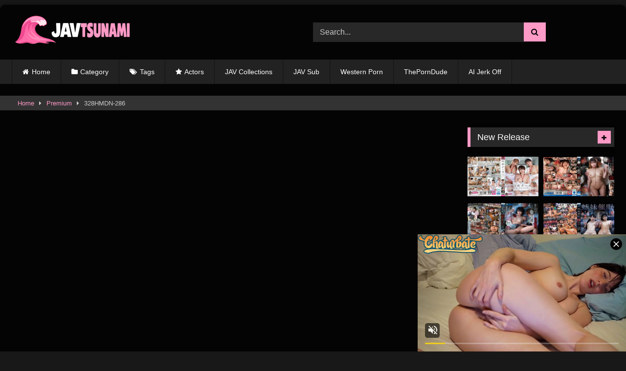

--- FILE ---
content_type: text/html; charset=UTF-8
request_url: https://javtsunami.com/328hmdn-286.html
body_size: 37145
content:
<!DOCTYPE html>


<html lang="en-US">
<head>
<meta charset="UTF-8">
<meta content='width=device-width, initial-scale=1.0, maximum-scale=5.0, user-scalable=1' name='viewport' />
<link rel="profile" href="https://gmpg.org/xfn/11">
<link rel="icon" href="
https://javtsunami.com/wp-content/uploads/2025/05/favoico-tsu.png">

<!-- Meta social networks -->

<!-- Meta Facebook -->
<meta property="fb:app_id" content="966242223397117" />
<meta property="og:url" content="https://javtsunami.com/328hmdn-286.html" />
<meta property="og:type" content="article" />
<meta property="og:title" content="328HMDN-286" />
<meta property="og:description" content="Free JAV HD Online 328HMDN-286 若い男が豊満になった淫妻に群がりむっちり肉と穴に腰振る！白目絶頂してイキまくる巨乳妻のママ活ダブルの乱交個人撮影 素人ハメドリネットワーク2nd Kanna Shinozaki 篠崎かんな When she was a teenager, G-cup busty married woman Natsuko (pseudonym) had an outstanding look that was also active as an idol. We call two male college students who want to get caught up in the hotel and enjoy 3P. Excessive physical strength of a..." />
<meta property="og:image" content="https://1.bp.blogspot.com/-LYLX6JF8eDo/XzqVv-m8_EI/AAAAAAAAm3I/Hbyy-pE7mm4diLHnOeUyYuIg-qoJW5GDgCLcBGAsYHQ/s320/pb_e_328hmdn-286.jpg" />
<meta property="og:image:width" content="200" />
<meta property="og:image:height" content="200" />

<!-- Meta Twitter -->
<meta name="twitter:card" content="summary">
<!--<meta name="twitter:site" content="@site_username">-->
<meta name="twitter:title" content="328HMDN-286">
<meta name="twitter:description" content="Free JAV HD Online 328HMDN-286 若い男が豊満になった淫妻に群がりむっちり肉と穴に腰振る！白目絶頂してイキまくる巨乳妻のママ活ダブルの乱交個人撮影 素人ハメドリネットワーク2nd Kanna Shinozaki 篠崎かんな When she was a teenager, G-cup busty married woman Natsuko (pseudonym) had an outstanding look that was also active as an idol. We call two male college students who want to get caught up in the hotel and enjoy 3P. Excessive physical strength of a...">
<!--<meta name="twitter:creator" content="@creator_username">-->
<meta name="twitter:image" content="https://1.bp.blogspot.com/-LYLX6JF8eDo/XzqVv-m8_EI/AAAAAAAAm3I/Hbyy-pE7mm4diLHnOeUyYuIg-qoJW5GDgCLcBGAsYHQ/s320/pb_e_328hmdn-286.jpg">
<!--<meta name="twitter:domain" content="YourDomain.com">-->

<!-- Temp Style -->
	<style></style>
<style></style>

<!-- Google Analytics -->
<!-- Google tag (gtag.js) -->
<script async src="https://www.googletagmanager.com/gtag/js?id=G-DXPVFT37M1"></script>
<script>
  window.dataLayer = window.dataLayer || [];
  function gtag(){dataLayer.push(arguments);}
  gtag('js', new Date());

  gtag('config', 'G-DXPVFT37M1');
</script>
<!-- Meta Verification -->
<meta name="exoclick-site-verification" content="cb96dc542e7863c01f55c398554605bc">

<meta name="naver-site-verification" content="05c90f2e3293ce0f2d10ddfdca0cbd891fb7844b"/>
<meta name="yandex-verification" content="5429a5656d8d6a92" />


<meta name='robots' content='index, follow, max-image-preview:large, max-snippet:-1, max-video-preview:-1' />
	<style></style>
	
	<!-- This site is optimized with the Yoast SEO plugin v26.4 - https://yoast.com/wordpress/plugins/seo/ -->
	<title>328HMDN-286 JAV Video</title>
<link data-rocket-prefetch href="https://www.googletagmanager.com" rel="dns-prefetch">
<link data-rocket-prefetch href="https://vjs.zencdn.net" rel="dns-prefetch">
<link data-rocket-prefetch href="https://1.bp.blogspot.com" rel="dns-prefetch">
<link data-rocket-prefetch href="https://ads.exoclick.com" rel="dns-prefetch">
<link data-rocket-prefetch href="https://a.pemsrv.com" rel="dns-prefetch">
<link data-rocket-prefetch href="https://a.magsrv.com" rel="dns-prefetch">
<link data-rocket-prefetch href="https://cloudrls.com" rel="dns-prefetch">
<link data-rocket-prefetch href="https://unpkg.com" rel="dns-prefetch">
<link crossorigin data-rocket-preload as="font" href="https://javtsunami.com/wp-content/themes/retrotube/assets/stylesheets/font-awesome/fonts/fontawesome-webfont.woff2?v=4.7.0" rel="preload">
<style id="wpr-usedcss">.video-js{width:300px;height:150px}.vjs-fluid{padding-top:56.25%}#page{max-width:1300px;margin:10px auto;background:rgba(0,0,0,.85);box-shadow:0 0 10px rgba(0,0,0,.5);-moz-box-shadow:0 0 10px rgba(0,0,0,.5);-webkit-box-shadow:0 0 10px rgba(0,0,0,.5);-webkit-border-radius:10px;-moz-border-radius:10px;border-radius:10px}.post-thumbnail{padding-bottom:56.25%}.post-thumbnail img{object-fit:fill}.video-debounce-bar{background:#fe9ac6!important}#site-navigation{background:#222}.site-branding .logo img{max-width:250px;max-height:68px;margin-top:0;margin-left:0}.morelink i,.required,a{color:#fe9ac6}.button,.comment-reply-link,.label,.main-navigation li.current-menu-item>a,a.tag-cloud-link:hover,button,input[type=button],input[type=reset],input[type=submit]{border-color:#fe9ac6!important;background-color:#fe9ac6!important}.bx-wrapper .bx-controls-direction a,.rating-bar-meter,.vjs-play-progress{background-color:#fe9ac6!important}#video-tabs button.tab-link.active,.morelink:hover,.page .entry-title,.title-block,.widget-title{border-color:#fe9ac6!important}@media only screen and (min-width :64.001em) and (max-width :84em){#main .thumb-block{width:25%!important}}@media only screen and (min-width :84.001em){#main .thumb-block{width:25%!important}}img:is([sizes=auto i],[sizes^="auto," i]){contain-intrinsic-size:3000px 1500px}img.emoji{display:inline!important;border:none!important;box-shadow:none!important;height:1em!important;width:1em!important;margin:0 .07em!important;vertical-align:-.1em!important;background:0 0!important;padding:0!important}:where(.wp-block-button__link){border-radius:9999px;box-shadow:none;padding:calc(.667em + 2px) calc(1.333em + 2px);text-decoration:none}:root :where(.wp-block-button .wp-block-button__link.is-style-outline),:root :where(.wp-block-button.is-style-outline>.wp-block-button__link){border:2px solid;padding:.667em 1.333em}:root :where(.wp-block-button .wp-block-button__link.is-style-outline:not(.has-text-color)),:root :where(.wp-block-button.is-style-outline>.wp-block-button__link:not(.has-text-color)){color:currentColor}:root :where(.wp-block-button .wp-block-button__link.is-style-outline:not(.has-background)),:root :where(.wp-block-button.is-style-outline>.wp-block-button__link:not(.has-background)){background-color:initial;background-image:none}:where(.wp-block-calendar table:not(.has-background) th){background:#ddd}:where(.wp-block-columns){margin-bottom:1.75em}:where(.wp-block-columns.has-background){padding:1.25em 2.375em}:where(.wp-block-post-comments input[type=submit]){border:none}:where(.wp-block-cover-image:not(.has-text-color)),:where(.wp-block-cover:not(.has-text-color)){color:#fff}:where(.wp-block-cover-image.is-light:not(.has-text-color)),:where(.wp-block-cover.is-light:not(.has-text-color)){color:#000}:root :where(.wp-block-cover h1:not(.has-text-color)),:root :where(.wp-block-cover h2:not(.has-text-color)),:root :where(.wp-block-cover h3:not(.has-text-color)),:root :where(.wp-block-cover h4:not(.has-text-color)),:root :where(.wp-block-cover h5:not(.has-text-color)),:root :where(.wp-block-cover h6:not(.has-text-color)),:root :where(.wp-block-cover p:not(.has-text-color)){color:inherit}:where(.wp-block-file){margin-bottom:1.5em}:where(.wp-block-file__button){border-radius:2em;display:inline-block;padding:.5em 1em}:where(.wp-block-file__button):is(a):active,:where(.wp-block-file__button):is(a):focus,:where(.wp-block-file__button):is(a):hover,:where(.wp-block-file__button):is(a):visited{box-shadow:none;color:#fff;opacity:.85;text-decoration:none}.wp-block-gallery:not(.has-nested-images){display:flex;flex-wrap:wrap;list-style-type:none;margin:0;padding:0}.wp-block-gallery:not(.has-nested-images).alignright{max-width:420px;width:100%}:where(.wp-block-group.wp-block-group-is-layout-constrained){position:relative}.wp-block-image>a,.wp-block-image>figure>a{display:inline-block}.wp-block-image img{box-sizing:border-box;height:auto;max-width:100%;vertical-align:bottom}@media not (prefers-reduced-motion){.wp-block-image img.hide{visibility:hidden}.wp-block-image img.show{animation:.4s show-content-image}}.wp-block-image[style*=border-radius] img,.wp-block-image[style*=border-radius]>a{border-radius:inherit}.wp-block-image .alignright,.wp-block-image.alignright{display:table}.wp-block-image .alignright{float:right;margin:.5em 0 .5em 1em}.wp-block-image :where(figcaption){margin-bottom:1em;margin-top:.5em}:root :where(.wp-block-image.is-style-rounded img,.wp-block-image .is-style-rounded img){border-radius:9999px}.wp-block-image figure{margin:0}@keyframes show-content-image{0%{visibility:hidden}99%{visibility:hidden}to{visibility:visible}}:where(.wp-block-latest-comments:not([style*=line-height] .wp-block-latest-comments__comment)){line-height:1.1}:where(.wp-block-latest-comments:not([style*=line-height] .wp-block-latest-comments__comment-excerpt p)){line-height:1.8}:root :where(.wp-block-latest-posts.is-grid){padding:0}:root :where(.wp-block-latest-posts.wp-block-latest-posts__list){padding-left:0}ul{box-sizing:border-box}:root :where(.wp-block-list.has-background){padding:1.25em 2.375em}:where(.wp-block-navigation.has-background .wp-block-navigation-item a:not(.wp-element-button)),:where(.wp-block-navigation.has-background .wp-block-navigation-submenu a:not(.wp-element-button)){padding:.5em 1em}:where(.wp-block-navigation .wp-block-navigation__submenu-container .wp-block-navigation-item a:not(.wp-element-button)),:where(.wp-block-navigation .wp-block-navigation__submenu-container .wp-block-navigation-submenu a:not(.wp-element-button)),:where(.wp-block-navigation .wp-block-navigation__submenu-container .wp-block-navigation-submenu button.wp-block-navigation-item__content),:where(.wp-block-navigation .wp-block-navigation__submenu-container .wp-block-pages-list__item button.wp-block-navigation-item__content){padding:.5em 1em}:root :where(p.has-background){padding:1.25em 2.375em}:where(p.has-text-color:not(.has-link-color)) a{color:inherit}:where(.wp-block-post-comments-form) input:not([type=submit]),:where(.wp-block-post-comments-form) textarea{border:1px solid #949494;font-family:inherit;font-size:1em}:where(.wp-block-post-comments-form) input:where(:not([type=submit]):not([type=checkbox])),:where(.wp-block-post-comments-form) textarea{padding:calc(.667em + 2px)}:where(.wp-block-post-excerpt){box-sizing:border-box;margin-bottom:var(--wp--style--block-gap);margin-top:var(--wp--style--block-gap)}:where(.wp-block-preformatted.has-background){padding:1.25em 2.375em}:where(.wp-block-search__button){border:1px solid #ccc;padding:6px 10px}:where(.wp-block-search__input){font-family:inherit;font-size:inherit;font-style:inherit;font-weight:inherit;letter-spacing:inherit;line-height:inherit;text-transform:inherit}:where(.wp-block-search__button-inside .wp-block-search__inside-wrapper){border:1px solid #949494;box-sizing:border-box;padding:4px}:where(.wp-block-search__button-inside .wp-block-search__inside-wrapper) .wp-block-search__input{border:none;border-radius:0;padding:0 4px}:where(.wp-block-search__button-inside .wp-block-search__inside-wrapper) .wp-block-search__input:focus{outline:0}:where(.wp-block-search__button-inside .wp-block-search__inside-wrapper) :where(.wp-block-search__button){padding:4px 8px}:root :where(.wp-block-separator.is-style-dots){height:auto;line-height:1;text-align:center}:root :where(.wp-block-separator.is-style-dots):before{color:currentColor;content:"···";font-family:serif;font-size:1.5em;letter-spacing:2em;padding-left:2em}:root :where(.wp-block-site-logo.is-style-rounded){border-radius:9999px}:where(.wp-block-social-links:not(.is-style-logos-only)) .wp-social-link{background-color:#f0f0f0;color:#444}:where(.wp-block-social-links:not(.is-style-logos-only)) .wp-social-link-amazon{background-color:#f90;color:#fff}:where(.wp-block-social-links:not(.is-style-logos-only)) .wp-social-link-bandcamp{background-color:#1ea0c3;color:#fff}:where(.wp-block-social-links:not(.is-style-logos-only)) .wp-social-link-behance{background-color:#0757fe;color:#fff}:where(.wp-block-social-links:not(.is-style-logos-only)) .wp-social-link-bluesky{background-color:#0a7aff;color:#fff}:where(.wp-block-social-links:not(.is-style-logos-only)) .wp-social-link-codepen{background-color:#1e1f26;color:#fff}:where(.wp-block-social-links:not(.is-style-logos-only)) .wp-social-link-deviantart{background-color:#02e49b;color:#fff}:where(.wp-block-social-links:not(.is-style-logos-only)) .wp-social-link-discord{background-color:#5865f2;color:#fff}:where(.wp-block-social-links:not(.is-style-logos-only)) .wp-social-link-dribbble{background-color:#e94c89;color:#fff}:where(.wp-block-social-links:not(.is-style-logos-only)) .wp-social-link-dropbox{background-color:#4280ff;color:#fff}:where(.wp-block-social-links:not(.is-style-logos-only)) .wp-social-link-etsy{background-color:#f45800;color:#fff}:where(.wp-block-social-links:not(.is-style-logos-only)) .wp-social-link-facebook{background-color:#0866ff;color:#fff}:where(.wp-block-social-links:not(.is-style-logos-only)) .wp-social-link-fivehundredpx{background-color:#000;color:#fff}:where(.wp-block-social-links:not(.is-style-logos-only)) .wp-social-link-flickr{background-color:#0461dd;color:#fff}:where(.wp-block-social-links:not(.is-style-logos-only)) .wp-social-link-foursquare{background-color:#e65678;color:#fff}:where(.wp-block-social-links:not(.is-style-logos-only)) .wp-social-link-github{background-color:#24292d;color:#fff}:where(.wp-block-social-links:not(.is-style-logos-only)) .wp-social-link-goodreads{background-color:#eceadd;color:#382110}:where(.wp-block-social-links:not(.is-style-logos-only)) .wp-social-link-google{background-color:#ea4434;color:#fff}:where(.wp-block-social-links:not(.is-style-logos-only)) .wp-social-link-gravatar{background-color:#1d4fc4;color:#fff}:where(.wp-block-social-links:not(.is-style-logos-only)) .wp-social-link-instagram{background-color:#f00075;color:#fff}:where(.wp-block-social-links:not(.is-style-logos-only)) .wp-social-link-lastfm{background-color:#e21b24;color:#fff}:where(.wp-block-social-links:not(.is-style-logos-only)) .wp-social-link-linkedin{background-color:#0d66c2;color:#fff}:where(.wp-block-social-links:not(.is-style-logos-only)) .wp-social-link-mastodon{background-color:#3288d4;color:#fff}:where(.wp-block-social-links:not(.is-style-logos-only)) .wp-social-link-medium{background-color:#000;color:#fff}:where(.wp-block-social-links:not(.is-style-logos-only)) .wp-social-link-meetup{background-color:#f6405f;color:#fff}:where(.wp-block-social-links:not(.is-style-logos-only)) .wp-social-link-patreon{background-color:#000;color:#fff}:where(.wp-block-social-links:not(.is-style-logos-only)) .wp-social-link-pinterest{background-color:#e60122;color:#fff}:where(.wp-block-social-links:not(.is-style-logos-only)) .wp-social-link-pocket{background-color:#ef4155;color:#fff}:where(.wp-block-social-links:not(.is-style-logos-only)) .wp-social-link-reddit{background-color:#ff4500;color:#fff}:where(.wp-block-social-links:not(.is-style-logos-only)) .wp-social-link-skype{background-color:#0478d7;color:#fff}:where(.wp-block-social-links:not(.is-style-logos-only)) .wp-social-link-snapchat{background-color:#fefc00;color:#fff;stroke:#000}:where(.wp-block-social-links:not(.is-style-logos-only)) .wp-social-link-soundcloud{background-color:#ff5600;color:#fff}:where(.wp-block-social-links:not(.is-style-logos-only)) .wp-social-link-spotify{background-color:#1bd760;color:#fff}:where(.wp-block-social-links:not(.is-style-logos-only)) .wp-social-link-telegram{background-color:#2aabee;color:#fff}:where(.wp-block-social-links:not(.is-style-logos-only)) .wp-social-link-threads{background-color:#000;color:#fff}:where(.wp-block-social-links:not(.is-style-logos-only)) .wp-social-link-tiktok{background-color:#000;color:#fff}:where(.wp-block-social-links:not(.is-style-logos-only)) .wp-social-link-tumblr{background-color:#011835;color:#fff}:where(.wp-block-social-links:not(.is-style-logos-only)) .wp-social-link-twitch{background-color:#6440a4;color:#fff}:where(.wp-block-social-links:not(.is-style-logos-only)) .wp-social-link-twitter{background-color:#1da1f2;color:#fff}:where(.wp-block-social-links:not(.is-style-logos-only)) .wp-social-link-vimeo{background-color:#1eb7ea;color:#fff}:where(.wp-block-social-links:not(.is-style-logos-only)) .wp-social-link-vk{background-color:#4680c2;color:#fff}:where(.wp-block-social-links:not(.is-style-logos-only)) .wp-social-link-wordpress{background-color:#3499cd;color:#fff}:where(.wp-block-social-links:not(.is-style-logos-only)) .wp-social-link-whatsapp{background-color:#25d366;color:#fff}:where(.wp-block-social-links:not(.is-style-logos-only)) .wp-social-link-x{background-color:#000;color:#fff}:where(.wp-block-social-links:not(.is-style-logos-only)) .wp-social-link-yelp{background-color:#d32422;color:#fff}:where(.wp-block-social-links:not(.is-style-logos-only)) .wp-social-link-youtube{background-color:red;color:#fff}:where(.wp-block-social-links.is-style-logos-only) .wp-social-link{background:0 0}:where(.wp-block-social-links.is-style-logos-only) .wp-social-link svg{height:1.25em;width:1.25em}:where(.wp-block-social-links.is-style-logos-only) .wp-social-link-amazon{color:#f90}:where(.wp-block-social-links.is-style-logos-only) .wp-social-link-bandcamp{color:#1ea0c3}:where(.wp-block-social-links.is-style-logos-only) .wp-social-link-behance{color:#0757fe}:where(.wp-block-social-links.is-style-logos-only) .wp-social-link-bluesky{color:#0a7aff}:where(.wp-block-social-links.is-style-logos-only) .wp-social-link-codepen{color:#1e1f26}:where(.wp-block-social-links.is-style-logos-only) .wp-social-link-deviantart{color:#02e49b}:where(.wp-block-social-links.is-style-logos-only) .wp-social-link-discord{color:#5865f2}:where(.wp-block-social-links.is-style-logos-only) .wp-social-link-dribbble{color:#e94c89}:where(.wp-block-social-links.is-style-logos-only) .wp-social-link-dropbox{color:#4280ff}:where(.wp-block-social-links.is-style-logos-only) .wp-social-link-etsy{color:#f45800}:where(.wp-block-social-links.is-style-logos-only) .wp-social-link-facebook{color:#0866ff}:where(.wp-block-social-links.is-style-logos-only) .wp-social-link-fivehundredpx{color:#000}:where(.wp-block-social-links.is-style-logos-only) .wp-social-link-flickr{color:#0461dd}:where(.wp-block-social-links.is-style-logos-only) .wp-social-link-foursquare{color:#e65678}:where(.wp-block-social-links.is-style-logos-only) .wp-social-link-github{color:#24292d}:where(.wp-block-social-links.is-style-logos-only) .wp-social-link-goodreads{color:#382110}:where(.wp-block-social-links.is-style-logos-only) .wp-social-link-google{color:#ea4434}:where(.wp-block-social-links.is-style-logos-only) .wp-social-link-gravatar{color:#1d4fc4}:where(.wp-block-social-links.is-style-logos-only) .wp-social-link-instagram{color:#f00075}:where(.wp-block-social-links.is-style-logos-only) .wp-social-link-lastfm{color:#e21b24}:where(.wp-block-social-links.is-style-logos-only) .wp-social-link-linkedin{color:#0d66c2}:where(.wp-block-social-links.is-style-logos-only) .wp-social-link-mastodon{color:#3288d4}:where(.wp-block-social-links.is-style-logos-only) .wp-social-link-medium{color:#000}:where(.wp-block-social-links.is-style-logos-only) .wp-social-link-meetup{color:#f6405f}:where(.wp-block-social-links.is-style-logos-only) .wp-social-link-patreon{color:#000}:where(.wp-block-social-links.is-style-logos-only) .wp-social-link-pinterest{color:#e60122}:where(.wp-block-social-links.is-style-logos-only) .wp-social-link-pocket{color:#ef4155}:where(.wp-block-social-links.is-style-logos-only) .wp-social-link-reddit{color:#ff4500}:where(.wp-block-social-links.is-style-logos-only) .wp-social-link-skype{color:#0478d7}:where(.wp-block-social-links.is-style-logos-only) .wp-social-link-snapchat{color:#fff;stroke:#000}:where(.wp-block-social-links.is-style-logos-only) .wp-social-link-soundcloud{color:#ff5600}:where(.wp-block-social-links.is-style-logos-only) .wp-social-link-spotify{color:#1bd760}:where(.wp-block-social-links.is-style-logos-only) .wp-social-link-telegram{color:#2aabee}:where(.wp-block-social-links.is-style-logos-only) .wp-social-link-threads{color:#000}:where(.wp-block-social-links.is-style-logos-only) .wp-social-link-tiktok{color:#000}:where(.wp-block-social-links.is-style-logos-only) .wp-social-link-tumblr{color:#011835}:where(.wp-block-social-links.is-style-logos-only) .wp-social-link-twitch{color:#6440a4}:where(.wp-block-social-links.is-style-logos-only) .wp-social-link-twitter{color:#1da1f2}:where(.wp-block-social-links.is-style-logos-only) .wp-social-link-vimeo{color:#1eb7ea}:where(.wp-block-social-links.is-style-logos-only) .wp-social-link-vk{color:#4680c2}:where(.wp-block-social-links.is-style-logos-only) .wp-social-link-whatsapp{color:#25d366}:where(.wp-block-social-links.is-style-logos-only) .wp-social-link-wordpress{color:#3499cd}:where(.wp-block-social-links.is-style-logos-only) .wp-social-link-x{color:#000}:where(.wp-block-social-links.is-style-logos-only) .wp-social-link-yelp{color:#d32422}:where(.wp-block-social-links.is-style-logos-only) .wp-social-link-youtube{color:red}:root :where(.wp-block-social-links .wp-social-link a){padding:.25em}:root :where(.wp-block-social-links.is-style-logos-only .wp-social-link a){padding:0}:root :where(.wp-block-social-links.is-style-pill-shape .wp-social-link a){padding-left:.6666666667em;padding-right:.6666666667em}:root :where(.wp-block-tag-cloud.is-style-outline){display:flex;flex-wrap:wrap;gap:1ch}:root :where(.wp-block-tag-cloud.is-style-outline a){border:1px solid;font-size:unset!important;margin-right:0;padding:1ch 2ch;text-decoration:none!important}:root :where(.wp-block-table-of-contents){box-sizing:border-box}:where(.wp-block-term-description){box-sizing:border-box;margin-bottom:var(--wp--style--block-gap);margin-top:var(--wp--style--block-gap)}:where(pre.wp-block-verse){font-family:inherit}.entry-content{counter-reset:footnotes}:root{--wp--preset--font-size--normal:16px;--wp--preset--font-size--huge:42px}.screen-reader-text{border:0;clip-path:inset(50%);height:1px;margin:-1px;overflow:hidden;padding:0;position:absolute;width:1px;word-wrap:normal!important}.screen-reader-text:focus{background-color:#ddd;clip-path:none;color:#444;display:block;font-size:1em;height:auto;left:5px;line-height:normal;padding:15px 23px 14px;text-decoration:none;top:5px;width:auto;z-index:100000}html :where(.has-border-color){border-style:solid}html :where([style*=border-top-color]){border-top-style:solid}html :where([style*=border-right-color]){border-right-style:solid}html :where([style*=border-bottom-color]){border-bottom-style:solid}html :where([style*=border-left-color]){border-left-style:solid}html :where([style*=border-width]){border-style:solid}html :where([style*=border-top-width]){border-top-style:solid}html :where([style*=border-right-width]){border-right-style:solid}html :where([style*=border-bottom-width]){border-bottom-style:solid}html :where([style*=border-left-width]){border-left-style:solid}html :where(img[class*=wp-image-]){height:auto;max-width:100%}:where(figure){margin:0 0 1em}html :where(.is-position-sticky){--wp-admin--admin-bar--position-offset:var(--wp-admin--admin-bar--height,0px)}@media screen and (max-width:600px){html :where(.is-position-sticky){--wp-admin--admin-bar--position-offset:0px}}:root{--wp--preset--aspect-ratio--square:1;--wp--preset--aspect-ratio--4-3:4/3;--wp--preset--aspect-ratio--3-4:3/4;--wp--preset--aspect-ratio--3-2:3/2;--wp--preset--aspect-ratio--2-3:2/3;--wp--preset--aspect-ratio--16-9:16/9;--wp--preset--aspect-ratio--9-16:9/16;--wp--preset--color--black:#000000;--wp--preset--color--cyan-bluish-gray:#abb8c3;--wp--preset--color--white:#ffffff;--wp--preset--color--pale-pink:#f78da7;--wp--preset--color--vivid-red:#cf2e2e;--wp--preset--color--luminous-vivid-orange:#ff6900;--wp--preset--color--luminous-vivid-amber:#fcb900;--wp--preset--color--light-green-cyan:#7bdcb5;--wp--preset--color--vivid-green-cyan:#00d084;--wp--preset--color--pale-cyan-blue:#8ed1fc;--wp--preset--color--vivid-cyan-blue:#0693e3;--wp--preset--color--vivid-purple:#9b51e0;--wp--preset--gradient--vivid-cyan-blue-to-vivid-purple:linear-gradient(135deg,rgba(6, 147, 227, 1) 0%,rgb(155, 81, 224) 100%);--wp--preset--gradient--light-green-cyan-to-vivid-green-cyan:linear-gradient(135deg,rgb(122, 220, 180) 0%,rgb(0, 208, 130) 100%);--wp--preset--gradient--luminous-vivid-amber-to-luminous-vivid-orange:linear-gradient(135deg,rgba(252, 185, 0, 1) 0%,rgba(255, 105, 0, 1) 100%);--wp--preset--gradient--luminous-vivid-orange-to-vivid-red:linear-gradient(135deg,rgba(255, 105, 0, 1) 0%,rgb(207, 46, 46) 100%);--wp--preset--gradient--very-light-gray-to-cyan-bluish-gray:linear-gradient(135deg,rgb(238, 238, 238) 0%,rgb(169, 184, 195) 100%);--wp--preset--gradient--cool-to-warm-spectrum:linear-gradient(135deg,rgb(74, 234, 220) 0%,rgb(151, 120, 209) 20%,rgb(207, 42, 186) 40%,rgb(238, 44, 130) 60%,rgb(251, 105, 98) 80%,rgb(254, 248, 76) 100%);--wp--preset--gradient--blush-light-purple:linear-gradient(135deg,rgb(255, 206, 236) 0%,rgb(152, 150, 240) 100%);--wp--preset--gradient--blush-bordeaux:linear-gradient(135deg,rgb(254, 205, 165) 0%,rgb(254, 45, 45) 50%,rgb(107, 0, 62) 100%);--wp--preset--gradient--luminous-dusk:linear-gradient(135deg,rgb(255, 203, 112) 0%,rgb(199, 81, 192) 50%,rgb(65, 88, 208) 100%);--wp--preset--gradient--pale-ocean:linear-gradient(135deg,rgb(255, 245, 203) 0%,rgb(182, 227, 212) 50%,rgb(51, 167, 181) 100%);--wp--preset--gradient--electric-grass:linear-gradient(135deg,rgb(202, 248, 128) 0%,rgb(113, 206, 126) 100%);--wp--preset--gradient--midnight:linear-gradient(135deg,rgb(2, 3, 129) 0%,rgb(40, 116, 252) 100%);--wp--preset--font-size--small:13px;--wp--preset--font-size--medium:20px;--wp--preset--font-size--large:36px;--wp--preset--font-size--x-large:42px;--wp--preset--spacing--20:0.44rem;--wp--preset--spacing--30:0.67rem;--wp--preset--spacing--40:1rem;--wp--preset--spacing--50:1.5rem;--wp--preset--spacing--60:2.25rem;--wp--preset--spacing--70:3.38rem;--wp--preset--spacing--80:5.06rem;--wp--preset--shadow--natural:6px 6px 9px rgba(0, 0, 0, .2);--wp--preset--shadow--deep:12px 12px 50px rgba(0, 0, 0, .4);--wp--preset--shadow--sharp:6px 6px 0px rgba(0, 0, 0, .2);--wp--preset--shadow--outlined:6px 6px 0px -3px rgba(255, 255, 255, 1),6px 6px rgba(0, 0, 0, 1);--wp--preset--shadow--crisp:6px 6px 0px rgba(0, 0, 0, 1)}:where(.is-layout-flex){gap:.5em}:where(.is-layout-grid){gap:.5em}:where(.wp-block-post-template.is-layout-flex){gap:1.25em}:where(.wp-block-post-template.is-layout-grid){gap:1.25em}:where(.wp-block-columns.is-layout-flex){gap:2em}:where(.wp-block-columns.is-layout-grid){gap:2em}:root :where(.wp-block-pullquote){font-size:1.5em;line-height:1.6}.cust-tabs-server .tabs-prefix{font-weight:600;opacity:.85;margin-right:.25rem}.cust-tabs-server .tab-button-server{cursor:pointer;padding:.45rem .6rem;border:1px solid #ddd;border-radius:8px;background:#f7f7f7;font-size:.92rem;line-height:1}.cust-tabs-server .tab-button-server.active{background:#fff;border-color:#888;box-shadow:0 1px 2px rgba(0,0,0,.06)}@font-face{font-display:swap;font-family:FontAwesome;src:url('https://javtsunami.com/wp-content/themes/retrotube/assets/stylesheets/font-awesome/fonts/fontawesome-webfont.eot?v=4.7.0');src:url('https://javtsunami.com/wp-content/themes/retrotube/assets/stylesheets/font-awesome/fonts/fontawesome-webfont.eot?#iefix&v=4.7.0') format('embedded-opentype'),url('https://javtsunami.com/wp-content/themes/retrotube/assets/stylesheets/font-awesome/fonts/fontawesome-webfont.woff2?v=4.7.0') format('woff2'),url('https://javtsunami.com/wp-content/themes/retrotube/assets/stylesheets/font-awesome/fonts/fontawesome-webfont.woff?v=4.7.0') format('woff'),url('https://javtsunami.com/wp-content/themes/retrotube/assets/stylesheets/font-awesome/fonts/fontawesome-webfont.ttf?v=4.7.0') format('truetype'),url('https://javtsunami.com/wp-content/themes/retrotube/assets/stylesheets/font-awesome/fonts/fontawesome-webfont.svg?v=4.7.0#fontawesomeregular') format('svg');font-weight:400;font-style:normal}.fa{display:inline-block;font:14px/1 FontAwesome;font-size:inherit;text-rendering:auto;-webkit-font-smoothing:antialiased;-moz-osx-font-smoothing:grayscale}.fa-spin{-webkit-animation:2s linear infinite fa-spin;animation:2s linear infinite fa-spin}@-webkit-keyframes fa-spin{0%{-webkit-transform:rotate(0);transform:rotate(0)}100%{-webkit-transform:rotate(359deg);transform:rotate(359deg)}}@keyframes fa-spin{0%{-webkit-transform:rotate(0);transform:rotate(0)}100%{-webkit-transform:rotate(359deg);transform:rotate(359deg)}}.fa-star:before{content:"\f005"}.fa-remove:before{content:"\f00d"}.fa-clock-o:before{content:"\f017"}.fa-download:before{content:"\f019"}.fa-refresh:before{content:"\f021"}.fa-tag:before{content:"\f02b"}.fa-info-circle:before{content:"\f05a"}.fa-plus:before{content:"\f067"}.fa-eye:before{content:"\f06e"}.fa-chevron-up:before{content:"\f077"}.fa-chevron-down:before{content:"\f078"}.fa-folder-open:before{content:"\f07c"}.fa-caret-right:before{content:"\f0da"}.fa-play-circle:before{content:"\f144"}.video-js .vjs-big-play-button .vjs-icon-placeholder:before,.video-js .vjs-modal-dialog,.vjs-button>.vjs-icon-placeholder:before{position:absolute;top:0;left:0;width:100%;height:100%}.video-js .vjs-big-play-button .vjs-icon-placeholder:before,.vjs-button>.vjs-icon-placeholder:before{text-align:center}.video-js .vjs-big-play-button .vjs-icon-placeholder:before,.video-js .vjs-play-control .vjs-icon-placeholder{font-family:VideoJS;font-weight:400;font-style:normal}.video-js .vjs-big-play-button .vjs-icon-placeholder:before,.video-js .vjs-play-control .vjs-icon-placeholder:before{content:"\f101"}.video-js .vjs-play-control.vjs-playing .vjs-icon-placeholder{font-family:VideoJS;font-weight:400;font-style:normal}.video-js .vjs-play-control.vjs-playing .vjs-icon-placeholder:before{content:"\f103"}.video-js .vjs-mute-control .vjs-icon-placeholder{font-family:VideoJS;font-weight:400;font-style:normal}.video-js .vjs-mute-control .vjs-icon-placeholder:before{content:"\f107"}.video-js .vjs-fullscreen-control .vjs-icon-placeholder{font-family:VideoJS;font-weight:400;font-style:normal}.video-js .vjs-fullscreen-control .vjs-icon-placeholder:before{content:"\f108"}.video-js.vjs-fullscreen .vjs-fullscreen-control .vjs-icon-placeholder{font-family:VideoJS;font-weight:400;font-style:normal}.video-js.vjs-fullscreen .vjs-fullscreen-control .vjs-icon-placeholder:before{content:"\f109"}.video-js .vjs-subs-caps-button .vjs-icon-placeholder,.video-js .vjs-subtitles-button .vjs-icon-placeholder,.video-js.video-js:lang(en-AU) .vjs-subs-caps-button .vjs-icon-placeholder,.video-js.video-js:lang(en-GB) .vjs-subs-caps-button .vjs-icon-placeholder,.video-js.video-js:lang(en-IE) .vjs-subs-caps-button .vjs-icon-placeholder,.video-js.video-js:lang(en-NZ) .vjs-subs-caps-button .vjs-icon-placeholder{font-family:VideoJS;font-weight:400;font-style:normal}.video-js .vjs-subs-caps-button .vjs-icon-placeholder:before,.video-js .vjs-subtitles-button .vjs-icon-placeholder:before,.video-js.video-js:lang(en-AU) .vjs-subs-caps-button .vjs-icon-placeholder:before,.video-js.video-js:lang(en-GB) .vjs-subs-caps-button .vjs-icon-placeholder:before,.video-js.video-js:lang(en-IE) .vjs-subs-caps-button .vjs-icon-placeholder:before,.video-js.video-js:lang(en-NZ) .vjs-subs-caps-button .vjs-icon-placeholder:before{content:"\f10c"}.video-js .vjs-captions-button .vjs-icon-placeholder,.video-js:lang(en) .vjs-subs-caps-button .vjs-icon-placeholder,.video-js:lang(fr-CA) .vjs-subs-caps-button .vjs-icon-placeholder{font-family:VideoJS;font-weight:400;font-style:normal}.video-js .vjs-captions-button .vjs-icon-placeholder:before,.video-js:lang(en) .vjs-subs-caps-button .vjs-icon-placeholder:before,.video-js:lang(fr-CA) .vjs-subs-caps-button .vjs-icon-placeholder:before{content:"\f10d"}.video-js .vjs-chapters-button .vjs-icon-placeholder{font-family:VideoJS;font-weight:400;font-style:normal}.video-js .vjs-chapters-button .vjs-icon-placeholder:before{content:"\f10e"}.video-js .vjs-play-progress,.video-js .vjs-volume-level,.vjs-seek-to-live-control .vjs-icon-placeholder{font-family:VideoJS;font-weight:400;font-style:normal}.video-js .vjs-play-progress:before,.video-js .vjs-volume-level:before,.vjs-seek-to-live-control .vjs-icon-placeholder:before{content:"\f111"}.video-js .vjs-control.vjs-close-button .vjs-icon-placeholder{font-family:VideoJS;font-weight:400;font-style:normal}.video-js .vjs-control.vjs-close-button .vjs-icon-placeholder:before{content:"\f115"}.video-js .vjs-play-control.vjs-ended .vjs-icon-placeholder{font-family:VideoJS;font-weight:400;font-style:normal}.video-js .vjs-play-control.vjs-ended .vjs-icon-placeholder:before{content:"\f116"}.video-js .vjs-descriptions-button .vjs-icon-placeholder{font-family:VideoJS;font-weight:400;font-style:normal}.video-js .vjs-descriptions-button .vjs-icon-placeholder:before{content:"\f11d"}.video-js .vjs-audio-button .vjs-icon-placeholder{font-family:VideoJS;font-weight:400;font-style:normal}.video-js .vjs-audio-button .vjs-icon-placeholder:before{content:"\f11e"}.video-js .vjs-picture-in-picture-control .vjs-icon-placeholder{font-family:VideoJS;font-weight:400;font-style:normal}.video-js .vjs-picture-in-picture-control .vjs-icon-placeholder:before{content:"\f121"}.video-js.vjs-picture-in-picture .vjs-picture-in-picture-control .vjs-icon-placeholder{font-family:VideoJS;font-weight:400;font-style:normal}.video-js.vjs-picture-in-picture .vjs-picture-in-picture-control .vjs-icon-placeholder:before{content:"\f122"}.video-js{display:block;vertical-align:top;box-sizing:border-box;color:#fff;background-color:#000;position:relative;padding:0;font-size:10px;line-height:1;font-weight:400;font-style:normal;font-family:Arial,Helvetica,sans-serif;word-break:initial}.video-js:-moz-full-screen{position:absolute}.video-js:-webkit-full-screen{width:100%!important;height:100%!important}.video-js[tabindex="-1"]{outline:0}.video-js *,.video-js :after,.video-js :before{box-sizing:inherit}.video-js ul{font-family:inherit;font-size:inherit;line-height:inherit;list-style-position:outside;margin-left:0;margin-right:0;margin-top:0;margin-bottom:0}.video-js.vjs-fluid{width:100%;max-width:100%;height:0}.video-js.vjs-fill{width:100%;height:100%}.video-js .vjs-tech{position:absolute;top:0;left:0;width:100%;height:100%}body.vjs-full-window{padding:0;margin:0;height:100%}.vjs-full-window .video-js.vjs-fullscreen{position:fixed;overflow:hidden;z-index:1000;left:0;top:0;bottom:0;right:0}.video-js.vjs-fullscreen:not(.vjs-ios-native-fs){width:100%!important;height:100%!important;padding-top:0!important}.video-js.vjs-fullscreen.vjs-user-inactive{cursor:none}.vjs-hidden{display:none!important}.vjs-disabled{opacity:.5;cursor:default}.vjs-lock-showing{display:block!important;opacity:1;visibility:visible}.video-js .vjs-big-play-button{font-size:3em;line-height:1.5em;height:1.63332em;width:3em;display:block;position:absolute;top:10px;left:10px;padding:0;cursor:pointer;opacity:1;border:.06666em solid #fff;background-color:#2b333f;background-color:rgba(43,51,63,.7);border-radius:.3em;transition:all .4s}.video-js .vjs-big-play-button:focus,.video-js:hover .vjs-big-play-button{border-color:#fff;background-color:#73859f;background-color:rgba(115,133,159,.5);transition:all 0s}.vjs-controls-disabled .vjs-big-play-button,.vjs-error .vjs-big-play-button,.vjs-has-started .vjs-big-play-button,.vjs-using-native-controls .vjs-big-play-button{display:none}.video-js button{background:0 0;border:none;color:inherit;display:inline-block;font-size:inherit;line-height:inherit;text-transform:none;text-decoration:none;transition:none;-webkit-appearance:none;-moz-appearance:none;appearance:none}.vjs-control .vjs-button{width:100%;height:100%}.video-js .vjs-control.vjs-close-button{cursor:pointer;height:3em;position:absolute;right:0;top:.5em;z-index:2}.video-js .vjs-modal-dialog{background:rgba(0,0,0,.8);background:linear-gradient(180deg,rgba(0,0,0,.8),rgba(255,255,255,0));overflow:auto}.video-js .vjs-modal-dialog>*{box-sizing:border-box}.vjs-menu-button{cursor:pointer}.vjs-menu-button.vjs-disabled{cursor:default}.vjs-workinghover .vjs-menu-button.vjs-disabled:hover .vjs-menu{display:none}.vjs-menu .vjs-menu-content{display:block;padding:0;margin:0;font-family:Arial,Helvetica,sans-serif;overflow:auto}.vjs-menu .vjs-menu-content>*{box-sizing:border-box}.vjs-scrubbing .vjs-control.vjs-menu-button:hover .vjs-menu{display:none}.vjs-menu li{list-style:none;margin:0;padding:.2em 0;line-height:1.4em;font-size:1.2em;text-align:center;text-transform:lowercase}.vjs-menu li.vjs-menu-item:focus,.vjs-menu li.vjs-menu-item:hover{background-color:#73859f;background-color:rgba(115,133,159,.5)}.vjs-menu li.vjs-selected,.vjs-menu li.vjs-selected:focus,.vjs-menu li.vjs-selected:hover{background-color:#fff;color:#2b333f}.vjs-menu li.vjs-menu-title{text-align:center;text-transform:uppercase;font-size:1em;line-height:2em;padding:0;margin:0 0 .3em;font-weight:700;cursor:default}.video-js .vjs-control-bar{display:none;width:100%;position:absolute;bottom:0;left:0;right:0;height:3em;background-color:#2b333f;background-color:rgba(43,51,63,.7)}.vjs-has-started .vjs-control-bar{display:flex;visibility:visible;opacity:1;transition:visibility .1s,opacity .1s}.vjs-has-started.vjs-user-inactive.vjs-playing .vjs-control-bar{visibility:visible;opacity:0;transition:visibility 1s,opacity 1s}.vjs-controls-disabled .vjs-control-bar,.vjs-error .vjs-control-bar,.vjs-using-native-controls .vjs-control-bar{display:none!important}.vjs-audio.vjs-has-started.vjs-user-inactive.vjs-playing .vjs-control-bar{opacity:1;visibility:visible}.vjs-has-started.vjs-no-flex .vjs-control-bar{display:table}.video-js .vjs-control{position:relative;text-align:center;margin:0;padding:0;height:100%;width:4em;flex:none}.vjs-button>.vjs-icon-placeholder:before{font-size:1.8em;line-height:1.67}.video-js .vjs-control:focus,.video-js .vjs-control:focus:before,.video-js .vjs-control:hover:before{text-shadow:0 0 1em #fff}.video-js .vjs-control-text{border:0;clip:rect(0 0 0 0);height:1px;overflow:hidden;padding:0;position:absolute;width:1px}.vjs-no-flex .vjs-control{display:table-cell;vertical-align:middle}.video-js .vjs-custom-control-spacer{display:none}.video-js .vjs-progress-control{cursor:pointer;flex:auto;display:flex;align-items:center;min-width:4em;touch-action:none}.video-js .vjs-progress-control.disabled{cursor:default}.vjs-live .vjs-progress-control{display:none}.vjs-liveui .vjs-progress-control{display:flex;align-items:center}.vjs-no-flex .vjs-progress-control{width:auto}.video-js .vjs-progress-holder{flex:auto;transition:all .2s;height:.3em}.video-js .vjs-progress-control .vjs-progress-holder{margin:0 10px}.video-js .vjs-progress-control:hover .vjs-progress-holder{font-size:1.6666666667em}.video-js .vjs-progress-control:hover .vjs-progress-holder.disabled{font-size:1em}.video-js .vjs-progress-holder .vjs-load-progress,.video-js .vjs-progress-holder .vjs-load-progress div,.video-js .vjs-progress-holder .vjs-play-progress{position:absolute;display:block;height:100%;margin:0;padding:0;width:0}.video-js .vjs-play-progress{background-color:#fff}.video-js .vjs-play-progress:before{font-size:.9em;position:absolute;right:-.5em;top:-.3333333333em;z-index:1}.video-js .vjs-load-progress{background:rgba(115,133,159,.5)}.video-js .vjs-load-progress div{background:rgba(115,133,159,.75)}.video-js .vjs-time-tooltip{background-color:#fff;background-color:rgba(255,255,255,.8);border-radius:.3em;color:#000;float:right;font-family:Arial,Helvetica,sans-serif;font-size:1em;padding:6px 8px 8px;pointer-events:none;position:absolute;top:-3.4em;visibility:hidden;z-index:1}.video-js .vjs-progress-holder:focus .vjs-time-tooltip{display:none}.video-js .vjs-progress-control:hover .vjs-progress-holder:focus .vjs-time-tooltip,.video-js .vjs-progress-control:hover .vjs-time-tooltip{display:block;font-size:.6em;visibility:visible}.video-js .vjs-progress-control.disabled:hover .vjs-time-tooltip{font-size:1em}.video-js .vjs-progress-control .vjs-mouse-display{display:none;position:absolute;width:1px;height:100%;background-color:#000;z-index:1}.vjs-no-flex .vjs-progress-control .vjs-mouse-display{z-index:0}.video-js .vjs-progress-control:hover .vjs-mouse-display{display:block}.video-js.vjs-user-inactive .vjs-progress-control .vjs-mouse-display{visibility:hidden;opacity:0;transition:visibility 1s,opacity 1s}.video-js.vjs-user-inactive.vjs-no-flex .vjs-progress-control .vjs-mouse-display{display:none}.vjs-mouse-display .vjs-time-tooltip{color:#fff;background-color:#000;background-color:rgba(0,0,0,.8)}.video-js .vjs-slider{position:relative;cursor:pointer;padding:0;margin:0 .45em;-webkit-touch-callout:none;-webkit-user-select:none;-moz-user-select:none;-ms-user-select:none;user-select:none;background-color:#73859f;background-color:rgba(115,133,159,.5)}.video-js .vjs-slider.disabled{cursor:default}.video-js .vjs-slider:focus{text-shadow:0 0 1em #fff;box-shadow:0 0 1em #fff}.video-js .vjs-mute-control{cursor:pointer;flex:none}.video-js .vjs-volume-control{cursor:pointer;margin-right:1em;display:flex}.video-js .vjs-volume-control.vjs-volume-horizontal{width:5em}.video-js .vjs-volume-panel .vjs-volume-control{visibility:visible;opacity:0;width:1px;height:1px;margin-left:-1px}.video-js .vjs-volume-panel{transition:width 1s}.video-js .vjs-volume-panel .vjs-volume-control.vjs-slider-active,.video-js .vjs-volume-panel .vjs-volume-control:active,.video-js .vjs-volume-panel.vjs-hover .vjs-mute-control~.vjs-volume-control,.video-js .vjs-volume-panel.vjs-hover .vjs-volume-control,.video-js .vjs-volume-panel:active .vjs-volume-control,.video-js .vjs-volume-panel:focus .vjs-volume-control{visibility:visible;opacity:1;position:relative;transition:visibility .1s,opacity .1s,height .1s,width .1s,left 0s,top 0s}.video-js .vjs-volume-panel .vjs-volume-control.vjs-slider-active.vjs-volume-horizontal,.video-js .vjs-volume-panel .vjs-volume-control:active.vjs-volume-horizontal,.video-js .vjs-volume-panel.vjs-hover .vjs-mute-control~.vjs-volume-control.vjs-volume-horizontal,.video-js .vjs-volume-panel.vjs-hover .vjs-volume-control.vjs-volume-horizontal,.video-js .vjs-volume-panel:active .vjs-volume-control.vjs-volume-horizontal,.video-js .vjs-volume-panel:focus .vjs-volume-control.vjs-volume-horizontal{width:5em;height:3em;margin-right:0}.video-js .vjs-volume-panel .vjs-volume-control.vjs-slider-active.vjs-volume-vertical,.video-js .vjs-volume-panel .vjs-volume-control:active.vjs-volume-vertical,.video-js .vjs-volume-panel.vjs-hover .vjs-mute-control~.vjs-volume-control.vjs-volume-vertical,.video-js .vjs-volume-panel.vjs-hover .vjs-volume-control.vjs-volume-vertical,.video-js .vjs-volume-panel:active .vjs-volume-control.vjs-volume-vertical,.video-js .vjs-volume-panel:focus .vjs-volume-control.vjs-volume-vertical{left:-3.5em;transition:left 0s}.video-js .vjs-volume-panel.vjs-volume-panel-horizontal.vjs-hover,.video-js .vjs-volume-panel.vjs-volume-panel-horizontal.vjs-slider-active,.video-js .vjs-volume-panel.vjs-volume-panel-horizontal:active{width:10em;transition:width .1s}.video-js .vjs-volume-panel.vjs-volume-panel-horizontal.vjs-mute-toggle-only{width:4em}.video-js .vjs-volume-panel .vjs-volume-control.vjs-volume-vertical{height:8em;width:3em;left:-3000em;transition:visibility 1s,opacity 1s,height 1s 1s,width 1s 1s,left 1s 1s,top 1s 1s}.video-js .vjs-volume-panel .vjs-volume-control.vjs-volume-horizontal{transition:visibility 1s,opacity 1s,height 1s 1s,width 1s,left 1s 1s,top 1s 1s}.video-js.vjs-no-flex .vjs-volume-panel .vjs-volume-control.vjs-volume-horizontal{width:5em;height:3em;visibility:visible;opacity:1;position:relative;transition:none}.video-js.vjs-no-flex .vjs-volume-control.vjs-volume-vertical,.video-js.vjs-no-flex .vjs-volume-panel .vjs-volume-control.vjs-volume-vertical{position:absolute;bottom:3em;left:.5em}.video-js .vjs-volume-panel{display:flex}.video-js .vjs-volume-bar{margin:1.35em .45em}.vjs-volume-bar.vjs-slider-horizontal{width:5em;height:.3em}.vjs-volume-bar.vjs-slider-vertical{width:.3em;height:5em;margin:1.35em auto}.video-js .vjs-volume-level{position:absolute;bottom:0;left:0;background-color:#fff}.video-js .vjs-volume-level:before{position:absolute;font-size:.9em}.vjs-slider-vertical .vjs-volume-level{width:.3em}.vjs-slider-vertical .vjs-volume-level:before{top:-.5em;left:-.3em}.vjs-slider-horizontal .vjs-volume-level{height:.3em}.vjs-slider-horizontal .vjs-volume-level:before{top:-.3em;right:-.5em}.video-js .vjs-volume-panel.vjs-volume-panel-vertical{width:4em}.vjs-volume-bar.vjs-slider-vertical .vjs-volume-level{height:100%}.vjs-volume-bar.vjs-slider-horizontal .vjs-volume-level{width:100%}.video-js .vjs-volume-vertical{width:3em;height:8em;bottom:8em;background-color:#2b333f;background-color:rgba(43,51,63,.7)}.video-js .vjs-volume-horizontal .vjs-menu{left:-2em}.vjs-poster{display:inline-block;vertical-align:middle;background-repeat:no-repeat;background-position:50% 50%;background-size:contain;background-color:#000;cursor:pointer;margin:0;padding:0;position:absolute;top:0;right:0;bottom:0;left:0;height:100%}.vjs-has-started .vjs-poster{display:none}.vjs-audio.vjs-has-started .vjs-poster{display:block}.vjs-using-native-controls .vjs-poster{display:none}.video-js .vjs-live-control{display:flex;align-items:flex-start;flex:auto;font-size:1em;line-height:3em}.vjs-no-flex .vjs-live-control{display:table-cell;width:auto;text-align:left}.video-js.vjs-liveui .vjs-live-control,.video-js:not(.vjs-live) .vjs-live-control{display:none}.video-js .vjs-seek-to-live-control{cursor:pointer;flex:none;display:inline-flex;height:100%;padding-left:.5em;padding-right:.5em;font-size:1em;line-height:3em;width:auto;min-width:4em}.vjs-no-flex .vjs-seek-to-live-control{display:table-cell;width:auto;text-align:left}.video-js.vjs-live:not(.vjs-liveui) .vjs-seek-to-live-control,.video-js:not(.vjs-live) .vjs-seek-to-live-control{display:none}.vjs-seek-to-live-control.vjs-control.vjs-at-live-edge{cursor:auto}.vjs-seek-to-live-control .vjs-icon-placeholder{margin-right:.5em;color:#888}.vjs-seek-to-live-control.vjs-control.vjs-at-live-edge .vjs-icon-placeholder{color:red}.video-js .vjs-time-control{flex:none;font-size:1em;line-height:3em;min-width:2em;width:auto;padding-left:1em;padding-right:1em}.vjs-live .vjs-time-control{display:none}.video-js .vjs-current-time,.vjs-no-flex .vjs-current-time{display:none}.video-js .vjs-duration,.vjs-no-flex .vjs-duration{display:none}.vjs-time-divider{display:none;line-height:3em}.vjs-live .vjs-time-divider{display:none}.video-js .vjs-play-control{cursor:pointer}.video-js .vjs-play-control .vjs-icon-placeholder{flex:none}.vjs-text-track-display{position:absolute;bottom:3em;left:0;right:0;top:0;pointer-events:none}.video-js.vjs-user-inactive.vjs-playing .vjs-text-track-display{bottom:1em}video::-webkit-media-text-track-display{transform:translateY(-3em)}.video-js.vjs-user-inactive.vjs-playing video::-webkit-media-text-track-display{transform:translateY(-1.5em)}.video-js .vjs-picture-in-picture-control{cursor:pointer;flex:none}.video-js .vjs-fullscreen-control{cursor:pointer;flex:none}.vjs-playback-rate .vjs-playback-rate-value,.vjs-playback-rate>.vjs-menu-button{position:absolute;top:0;left:0;width:100%;height:100%}.vjs-playback-rate .vjs-playback-rate-value{pointer-events:none;font-size:1.5em;line-height:2;text-align:center}.vjs-playback-rate .vjs-menu{width:4em;left:0}.vjs-error .vjs-error-display:before{color:#fff;content:"X";font-family:Arial,Helvetica,sans-serif;font-size:4em;left:0;line-height:1;margin-top:-.5em;position:absolute;text-shadow:.05em .05em .1em #000;text-align:center;top:50%;vertical-align:middle;width:100%}.vjs-loading-spinner{display:none;position:absolute;top:50%;left:50%;margin:-25px 0 0 -25px;opacity:.85;text-align:left;border:6px solid rgba(43,51,63,.7);box-sizing:border-box;background-clip:padding-box;width:50px;height:50px;border-radius:25px;visibility:hidden}.vjs-seeking .vjs-loading-spinner,.vjs-waiting .vjs-loading-spinner{display:block;-webkit-animation:0s linear .3s forwards vjs-spinner-show;animation:0s linear .3s forwards vjs-spinner-show}.vjs-loading-spinner:after,.vjs-loading-spinner:before{content:"";position:absolute;margin:-6px;box-sizing:inherit;width:inherit;height:inherit;border-radius:inherit;opacity:1;border:inherit;border-color:transparent;border-top-color:#fff}.vjs-seeking .vjs-loading-spinner:after,.vjs-seeking .vjs-loading-spinner:before,.vjs-waiting .vjs-loading-spinner:after,.vjs-waiting .vjs-loading-spinner:before{-webkit-animation:1.1s cubic-bezier(.6,.2,0,.8) infinite vjs-spinner-spin,1.1s linear infinite vjs-spinner-fade;animation:1.1s cubic-bezier(.6,.2,0,.8) infinite vjs-spinner-spin,1.1s linear infinite vjs-spinner-fade}.vjs-seeking .vjs-loading-spinner:before,.vjs-waiting .vjs-loading-spinner:before{border-top-color:#fff}.vjs-seeking .vjs-loading-spinner:after,.vjs-waiting .vjs-loading-spinner:after{border-top-color:#fff;-webkit-animation-delay:.44s;animation-delay:.44s}@keyframes vjs-spinner-show{to{visibility:visible}}@-webkit-keyframes vjs-spinner-show{to{visibility:visible}}@keyframes vjs-spinner-spin{100%{transform:rotate(360deg)}}@-webkit-keyframes vjs-spinner-spin{100%{-webkit-transform:rotate(360deg)}}@keyframes vjs-spinner-fade{0%{border-top-color:#73859f}20%{border-top-color:#73859f}35%{border-top-color:#fff}60%{border-top-color:#73859f}100%{border-top-color:#73859f}}@-webkit-keyframes vjs-spinner-fade{0%{border-top-color:#73859f}20%{border-top-color:#73859f}35%{border-top-color:#fff}60%{border-top-color:#73859f}100%{border-top-color:#73859f}}.vjs-chapters-button .vjs-menu ul{width:24em}.vjs-modal-dialog.vjs-text-track-settings{background-color:#2b333f;background-color:rgba(43,51,63,.75);color:#fff;height:70%}.vjs-text-track-settings .vjs-track-settings-colors,.vjs-text-track-settings .vjs-track-settings-controls,.vjs-text-track-settings .vjs-track-settings-font{display:table-cell}.vjs-text-track-settings .vjs-track-settings-controls{text-align:right;vertical-align:bottom}@supports (display:grid){.vjs-track-settings-controls .vjs-default-button{margin-bottom:20px}.vjs-text-track-settings .vjs-track-settings-controls{grid-column:1/-1}}.vjs-track-setting>select{margin-right:1em;margin-bottom:.5em}.vjs-text-track-settings fieldset{margin:5px;padding:3px;border:none}.vjs-text-track-settings fieldset span{display:inline-block}.vjs-text-track-settings fieldset span>select{max-width:7.3em}.vjs-text-track-settings legend{color:#fff;margin:0 0 5px}.vjs-text-track-settings .vjs-label{position:absolute;clip:rect(1px 1px 1px 1px);clip:rect(1px,1px,1px,1px);display:block;margin:0 0 5px;padding:0;border:0;height:1px;width:1px;overflow:hidden}.vjs-track-settings-controls button:active,.vjs-track-settings-controls button:focus{outline-style:solid;outline-width:medium;background-image:linear-gradient(0deg,#fff 88%,#73859f 100%)}.vjs-track-settings-controls button:hover{color:rgba(43,51,63,.75)}.vjs-track-settings-controls button{background-color:#fff;background-image:linear-gradient(-180deg,#fff 88%,#73859f 100%);color:#2b333f;cursor:pointer;border-radius:2px}.vjs-track-settings-controls .vjs-default-button{margin-right:1em}@media print{.video-js>:not(.vjs-tech):not(.vjs-poster){visibility:hidden}}.vjs-resize-manager{position:absolute;top:0;left:0;width:100%;height:100%;border:none;z-index:-1000}.video-js .vjs-menu :focus:not(:focus-visible),.video-js :focus:not(:focus-visible){outline:0;background:0 0}html{font-family:sans-serif;-webkit-text-size-adjust:100%;-ms-text-size-adjust:100%}body{margin:0}article,aside,figure,footer,header,main,menu,nav,section{display:block}audio,canvas,progress,video{display:inline-block;vertical-align:baseline}audio:not([controls]){display:none;height:0}[hidden],template{display:none}a{background-color:transparent;text-decoration:none;outline:0}a *{outline:0}a:active,a:focus,a:hover,a:visited{outline:0;-webkit-transition:.2s linear;-ms-transition:.2s linear;transition:all .2s linear}:active,:focus,:hover,:visited{outline:0}button::-moz-focus-inner,input[type=button]::-moz-focus-inner,input[type=reset]::-moz-focus-inner,input[type=submit]::-moz-focus-inner,select::-moz-focus-inner{border:0;outline:0}b{font-weight:700}h1{font-size:2em;margin:.67em 0}small{font-size:80%}sub{font-size:75%;line-height:0;position:relative;vertical-align:baseline}sub{bottom:-.25em}img{border:0}svg:not(:root){overflow:hidden}figure{margin:1em 40px}code{font-family:monospace,monospace;font-size:1em}button,input,optgroup,select,textarea{color:inherit;font:inherit;margin:0}button{overflow:visible;outline:0}button,select{text-transform:none}button,html input[type=button],input[type=reset],input[type=submit]{-webkit-appearance:button;cursor:pointer}button[disabled],html input[disabled]{cursor:default}button::-moz-focus-inner,input::-moz-focus-inner{border:0;padding:0}input{line-height:normal}input[type=checkbox],input[type=radio]{box-sizing:border-box;padding:0}input[type=number]::-webkit-inner-spin-button,input[type=number]::-webkit-outer-spin-button{height:auto}input[type=search]::-webkit-search-cancel-button,input[type=search]::-webkit-search-decoration{-webkit-appearance:none}fieldset{border:1px solid #333;margin:1.5em 0;padding:1em 1.5em}legend{border:0;padding:0 10px}textarea{overflow:auto}optgroup{font-weight:700}table{border-collapse:collapse;border-spacing:0}i{margin-right:.188em}body,button,input,select,textarea{font-family:sans-serif;font-size:1em;line-height:1.5}select{cursor:pointer}.button,.button:focus,.button:visited,button{color:#fff}h1,h2,h3{clear:both}p{margin-bottom:1em}em,i{font-style:italic}address{margin:0 0 1.5em}code,tt,var{font-family:Monaco,Consolas,"Andale Mono","DejaVu Sans Mono",monospace;font-size:15px;font-size:.9375rem}ins{background:#fff9c0;text-decoration:none}html{box-sizing:border-box}*,:after,:before{box-sizing:inherit}body{background-color:#181818;color:#ccc}ul{margin:0 0 1.5em}ul{list-style:disc}li>ul{margin-bottom:0;margin-left:1.5em}dt{font-weight:700}img{height:auto;max-width:100%}figure{margin:1em 0}table{margin:0 0 1.5em;width:100%}.row{max-width:100em;margin:0 auto}.width70{width:70%}.button,.comment-reply-link,.label,.label:visited,a.tag-cloud-link,button,input[type=button],input[type=reset],input[type=submit]{border:1px solid;padding:.4em .8em;color:#fff}.label:focus{color:#fff;outline:0}a.tag-cloud-link{margin:0 .25em .5em 0}a.tag-cloud-link:before{content:"\f02b";font-family:fontAwesome;margin-right:.4em}a.tag-cloud-link{display:inline-block}a.tag-cloud-link:hover{color:#fff}.widget a.tag-cloud-link{font-size:.9em!important}.button.large,button.large{font-size:1.2em;padding:.75em 1em}.button:hover,.comment-reply-link:hover,.label:hover,a.tag-cloud-link,button:hover,input[type=button]:hover,input[type=reset]:hover,input[type=submit]:hover{background-color:#555!important;border-color:#555!important;transition:all .2s linear;color:#fff;outline:0}.button:focus,button:active,button:focus,input[type=button]:active,input[type=button]:focus,input[type=reset]:active,input[type=reset]:focus,input[type=submit]:active,input[type=submit]:focus{background-color:#555;border-color:#555;outline:0}input[type=color],input[type=email],input[type=number],input[type=password],input[type=range],input[type=search],input[type=text],input[type=time],input[type=url],select,textarea{background-color:#282828;border:1px solid #282828;color:#ccc;padding:0 .8em;height:40px}textarea{min-height:13em;padding:.5em .8em}.label{font-size:.8em;padding:.2em .4em}input[type=color]:focus,input[type=email]:focus,input[type=number]:focus,input[type=password]:focus,input[type=range]:focus,input[type=search]:focus,input[type=text]:focus,input[type=time]:focus,input[type=url]:focus,textarea:focus{color:#fff;background-color:#444;outline:0;-webkit-transition:.2s linear;-ms-transition:.2s linear;transition:all .2s linear}textarea{width:100%}.alert{padding:15px;margin-bottom:20px;border:1px solid transparent;-webkit-border-radius:4px;-moz-border-radius:4px;border-radius:4px}.alert-danger{color:#a94442;background-color:#f2dede;border-color:#ebccd1}a:active,a:focus,a:hover{color:#777}a:focus{outline:dotted thin}a.tag-cloud-link:focus{color:#fff}a:active,a:hover{outline:0}#site-navigation,#site-navigation #head-mobile,#site-navigation ul,#site-navigation ul li,#site-navigation ul li a{border:0;list-style:none;line-height:1;display:block;position:relative;-webkit-box-sizing:border-box;-moz-box-sizing:border-box;box-sizing:border-box}#site-navigation:after,#site-navigation>ul:after{content:".";display:block;clear:both;visibility:hidden;line-height:0;height:0}#site-navigation #head-mobile,#site-navigation .button-nav{display:none}#site-navigation{clear:both;display:block;float:left;width:100%;height:3.125em;line-height:3.125em}#site-navigation ul{margin:0 auto;z-index:99999;padding:0 1.5em}#site-navigation>ul>li{float:left;border-right:1px solid #121212}#site-navigation>ul>li:first-child{border-left:1px solid #121212}#site-navigation>ul>li>a{display:block;padding:0 1.5em;line-height:50px;height:50px;color:#fff;font-size:.875em;outline:0}#site-navigation>ul>li:hover>a{color:#fff}#site-navigation>ul>li:hover{-webkit-transition:background .3s;-ms-transition:background .3s;transition:background .3s ease}#site-navigation>ul>li.has-sub>a:after{content:"\f0d7";font-family:fontAwesome;padding-left:.75em}#site-navigation>ul>li.has-sub>a:hover:after{color:#fff}#site-navigation ul ul{position:absolute;left:-9999px;background:#222;box-shadow:0 3px 3px rgba(0,0,0,.2);padding-left:0}#site-navigation ul ul li{height:0;-webkit-transition:.25s;-ms-transition:.25s;transition:all .25s ease}#site-navigation ul ul li a:before{content:""}#site-navigation ul ul li a:focus,#site-navigation ul ul li a:hover{background:-moz-linear-gradient(top,rgba(0,0,0,.3) 0,rgba(0,0,0,0) 70%);background:-webkit-linear-gradient(top,rgba(0,0,0,.3) 0,rgba(0,0,0,0) 70%);background:linear-gradient(to bottom,rgba(0,0,0,.3) 0,rgba(0,0,0,0) 70%);-moz-box-shadow:inset 0 0 2px 0 #000;-webkit-box-shadow:inset 0 0 2px 0 #000;-o-box-shadow:inset 0 0 2px 0 #000;box-shadow:inset 0 0 2px 0 #000}#site-navigation li:hover>ul{left:auto;width:100%;min-width:150px;padding:0}#site-navigation li:hover>ul>li{height:auto}#site-navigation ul ul ul{margin-left:100%;top:0}#site-navigation ul ul li a{padding:11px 15px;font-size:14px;text-decoration:none;color:#ddd;font-weight:400;line-height:20px;min-width:100%}#site-navigation ul ul li:last-child>a{border-bottom:0}#site-navigation ul ul li a:hover,#site-navigation ul ul li:hover>a{color:#fff}#site-navigation ul ul li.has-sub>a:after{content:"\f0da";font-family:fontAwesome;position:absolute;right:11px}#site-navigation ul ul li.has-sub>a:focus:after,#site-navigation ul ul li.has-sub>a:hover:after{color:#fff}#site-navigation ul li.has-sub ul li.has-sub ul li:hover,#site-navigation ul ul li.has-sub:hover{background:#363636}@media screen and (max-width:991.98px){#site-navigation{width:100%}#site-navigation ul{background:#222;width:100%;padding:0;display:none;top:70px;left:20px}#site-navigation ul li{width:100%;border-bottom:1px solid #121212}#site-navigation ul li:hover{background:#363636}#site-navigation li:hover>ul>li,#site-navigation ul ul li{height:auto}#site-navigation ul li a,#site-navigation ul ul li a{width:100%;border-bottom:0}#site-navigation>ul>li{float:none}#site-navigation ul ul li a{padding-left:25px}#site-navigation ul ul li{background:#333!important}#site-navigation ul ul li:hover{background:#363636!important}#site-navigation ul ul ul li a{padding-left:35px}#site-navigation ul ul li a{color:#ddd;background:0 0}#site-navigation ul ul li.active>a,#site-navigation ul ul li:hover>a{color:#fff}#site-navigation ul ul,#site-navigation ul ul ul{position:relative;left:0;width:100%;margin:0;text-align:left;top:0}#site-navigation ul ul>li.has-sub>a:after,#site-navigation ul ul>li.has-sub>a:before,#site-navigation>ul>li.has-sub>a:after,#site-navigation>ul>li.has-sub>a:before{display:none}#site-navigation #head-mobile{display:block;padding:0;color:#ddd;font-size:12px;font-weight:700}#site-navigation .button-nav{display:block;background-color:inherit;border:none;position:absolute;right:0;top:-10px;cursor:pointer;height:50px;line-height:50px;width:48px}#site-navigation .button-nav:after{position:absolute;top:23px;right:14px;display:block;height:9px;width:20px;border-top:2px solid #ddd;border-bottom:2px solid #ddd;content:''}#site-navigation .button-nav:before{-webkit-transition:.3s;-ms-transition:.3s;transition:all .3s ease;position:absolute;top:16px;right:14px;display:block;height:2px;width:20px;background:#ddd;content:''}#site-navigation .button-nav.menu-opened:after{-webkit-transition:.3s;-ms-transition:.3s;transition:all .3s ease;top:23px;border:0;height:2px;width:19px;background:#fff;-webkit-transform:rotate(45deg);-moz-transform:rotate(45deg);-ms-transform:rotate(45deg);-o-transform:rotate(45deg);transform:rotate(45deg)}#site-navigation .button-nav.menu-opened:before{top:23px;background:#fff;width:19px;-webkit-transform:rotate(-45deg);-moz-transform:rotate(-45deg);-ms-transform:rotate(-45deg);-o-transform:rotate(-45deg);transform:rotate(-45deg)}#site-navigation .submenu-button{position:absolute;z-index:99;right:0;top:0;display:block;border-left:1px solid #121212;height:50px;width:48px;cursor:pointer}#site-navigation .submenu-button.submenu-opened{background:#262626}#site-navigation ul ul .submenu-button{height:34px;width:34px}#site-navigation .submenu-button:after{position:absolute;top:24px;right:19px;width:8px;height:2px;display:block;background:#ddd;content:''}#site-navigation ul ul .submenu-button:after{top:15px;right:13px}#site-navigation .submenu-button.submenu-opened:after{background:#fff}#site-navigation .submenu-button:before{position:absolute;top:21px;right:22px;display:block;width:2px;height:8px;background:#ddd;content:''}#site-navigation ul ul .submenu-button:before{top:12px;right:16px}#site-navigation .submenu-button.submenu-opened:before{display:none}#site-navigation ul ul ul li.active a{border-left:none}#site-navigation>ul ul>li.has-sub>ul>li.active>a,#site-navigation>ul>li.has-sub>ul>li.active>a{border-top:none}}.screen-reader-text{clip:rect(1px,1px,1px,1px);position:absolute!important;height:1px;width:1px;overflow:hidden;word-wrap:normal!important}.screen-reader-text:focus{background-color:#f1f1f1;border-radius:3px;box-shadow:0 0 2px 2px rgba(0,0,0,.6);clip:auto!important;color:#21759b;display:block;font-size:14px;font-size:.875rem;font-weight:700;height:auto;left:5px;line-height:normal;padding:15px 23px 14px;text-decoration:none;top:5px;width:auto;z-index:100000}#content[tabindex="-1"]:focus{outline:0}.alignright{display:inline;float:right;margin-left:1.5em}.clear:after,.clear:before,.entry-content:after,.entry-content:before,.site-content:after,.site-content:before,.site-header:after,.site-header:before{content:"";display:table;table-layout:fixed}.clear:after,.entry-content:after,.site-content:after,.site-header:after{clear:both}.widget{margin:0 0 1.5em;position:relative}.page .entry-title{margin:0 0 1em}.page .entry-title,.widget-title{background:#282828;color:#fff;padding:.4em .8em;font-size:1.1em;font-weight:400;border-left-width:6px;border-left-style:solid}.widget select{max-width:100%}.more-videos{position:absolute;top:7px;right:7px}#sidebar .more-videos i{position:relative;top:1px}.bx-wrapper{position:relative;margin-top:1px;margin-bottom:.75em;margin-left:auto;margin-right:auto}.bx-viewport{box-shadow:0 8px 17px 0 rgba(0,0,0,.2),0 6px 6px 0 rgba(0,0,0,.19);border-bottom:1px solid #151515}.bx-viewport .slide{position:relative;border-right:1px solid #151515}.bx-viewport .slide a{display:block}.bx-viewport .slide img{cursor:pointer;width:100%}.bx-caption{position:absolute;bottom:4px;background:rgba(0,0,0,.7);width:100%;text-align:center;font-size:.875em;height:30px;line-height:26px;padding:0 5px}.bx-wrapper .bx-controls-direction a{position:absolute;top:0;outline:0;z-index:499;font-size:2em;color:#fff;display:block;height:100%;width:35px;opacity:.5}.bx-wrapper .bx-controls-direction a:hover{opacity:1}.bx-wrapper .bx-controls-direction a.bx-prev{left:0}.bx-wrapper .bx-controls-direction a.bx-next{right:0}.bx-wrapper .bx-controls-direction a.bx-prev::before{content:"\f053";font-family:fontAwesome;position:relative;top:68px;left:3px}.bx-wrapper .bx-controls-direction a.bx-next::before{content:"\f054";font-family:fontAwesome;position:relative;top:68px;right:-8px}#content{margin-top:1em}.site-branding,.site-content{padding:1em 1.5em;overflow:hidden}.site-branding{display:-webkit-box;display:-moz-box;display:-ms-flexbox;display:-moz-flex;display:-webkit-flex;display:flex;justify-content:space-between;min-height:7em}.site-branding .header-search,.site-branding .logo{align-self:center;width:100%}.happy-header-mobile{line-height:0}.happy-header-mobile{display:none}.site-branding .logo a{display:inline-block;color:#e5e5e5;outline:0}.site-branding .logo i{margin-right:0}.site-branding .header-search input{width:70%;float:left}.site-branding .header-search input#searchsubmit{width:45px}.sticky{display:block}.hentry{margin:0 0 1.5em}img[data-src]{opacity:0;transition:opacity .25s ease-in-out}img[data-src].error,img[data-src].initial,img[data-src].loaded{opacity:1;transition:opacity .25s ease-in-out}.videos-list{margin:0 -5px}.thumb-block{float:left}.thumb-block .entry-header{font-weight:400;text-align:center;height:3.5em;overflow:hidden;color:#ddd;display:block;padding:.5em 0 0;font-size:.875em}.thumb-block .post-thumbnail{line-height:0;position:relative;overflow:hidden;width:100%;height:0;background-color:#000}.post-thumbnail-container{display:flex;align-items:stretch;position:absolute;width:100%;height:100%}.thumb-block .post-thumbnail img{width:100%;z-index:10}.video-debounce-bar{position:absolute;z-index:200;top:0;left:0;height:3px;width:0%;opacity:.5;background:#fff}.video-debounce-bar--wait{animation:.5s ease-in-out forwards debounce-bar-load,.5s ease-in-out 1s forwards debounce-bar-hide}@keyframes debounce-bar-load{0%{width:0%}100%{width:100%}}@keyframes debounce-bar-hide{0%{top:0}100%{top:-100%}}.video-preview{position:absolute;z-index:0;left:0;top:0;width:100%;height:100%}.video-img--hidden{opacity:0!important;transition:opacity .25s ease-in!important}.rating-bar-meter{-webkit-transition:width .3s ease-in-out;-moz-transition:width .3s ease-in-out;-ms-transition:width .3s ease-in-out;-o-transition:width .3s ease-in-out;transition:width .3s ease-in-out}.thumb-block .rating-bar-meter{display:none}.thumb-block:hover .rating-bar-meter{display:block}span.duration,span.views{background:rgba(0,0,0,.8);color:#fff;position:absolute;bottom:5px;left:5px;padding:.2em .4em;font-size:.75em;z-index:20}span.duration{left:inherit;right:5px}span.duration i,span.views i{position:relative;top:-1px}.rating-bar-meter{height:1.3em;-moz-box-shadow:inset 0 0 2px 0 #000;-webkit-box-shadow:inset 0 0 2px 0 #000;-o-box-shadow:inset 0 0 2px 0 #000;box-shadow:inset 0 0 2px 0 #000}#filters{position:absolute;right:.45em;top:.45em}span.post-like{color:#777}span.post-like{font-size:1.3em}.tab-content>div{display:none}.tab-content #video-about{display:block}.entry-content #video-views{font-size:.875em;padding-bottom:.4em}.entry-content #video-views span{font-size:1.25em;font-weight:700;color:#eee}.entry-content .rating-bar-meter{width:0%}.rating-result{width:80%;margin-top:.4em;overflow:hidden}.rating-result .likes,.rating-result .percentage{float:left;font-size:.875em}.rating-result .likes{text-align:right;float:right}.rating-result .likes_count{margin-right:.4em}#video-about .tags{margin-top:.5em}#video-about .tags .tags-list .label{margin:0 .6em .6em 0;display:inline-block}#video-about .tags .tags-list .label i{margin-right:5px}#video-about p{font-size:.875em;line-height:1.6em;margin-top:0}#video-actors{padding-bottom:.5em}#video-actors i{color:#eee}.desc{margin-bottom:1em}.desc.more{overflow:hidden}.morelink{display:block;padding:.5em 0;margin-top:1em;border-top:3px solid #333;text-align:center;outline:0;color:#777;font-weight:700;letter-spacing:-.5px!important}.morelink:hover{color:#ccc}.morelink.less,.morelink:focus,.morelink:visited{outline:0}.morelink i{margin-left:2px}.title-block{background:#282828;border-left-width:6px;border-left-style:solid;overflow:hidden;margin:1.25em 0;padding:.5em .75em 0}.title-block h1.entry-title{margin:0;padding:0 0 .5em;font-size:1.45em;border-bottom:1px solid #151515;font-weight:400;color:#eee}#video-tabs{position:relative;padding-top:.5em}#video-tabs button.tab-link{background:0 0!important;border:none;box-shadow:none;border-bottom:3px solid #555!important;padding:0 2em .75em}#video-tabs button.tab-link.active{border-bottom-style:solid;border-bottom-width:3px}#tracking-url{font-size:20px;padding:20px;display:block;text-align:center;margin:15px 0}#tracking-url i{position:relative;top:-1px}.clear{clear:both}.updated:not(.published){display:none}.site-footer{background:#222;padding:2em 0;margin-top:3em;box-shadow:0 0 6px 6px rgba(0,0,0,.12);clear:both;width:100%}.video-js .vjs-play-control,.vjs-fullscreen-control,.vjs-fullscreen-control:hover,.vjs-mute-control,.vjs-mute-control:hover{background:0 0!important;box-shadow:none}.video-js .vjs-control-bar{background-color:#333!important;background:-moz-linear-gradient(top,rgba(0,0,0,.3) 0,rgba(0,0,0,0) 70%);background:-webkit-linear-gradient(top,rgba(0,0,0,.3) 0,rgba(0,0,0,0) 70%);background:linear-gradient(to bottom,rgba(0,0,0,.3) 0,rgba(0,0,0,0) 70%);border:1px solid #333;height:3.1em}.vjs-poster{background-size:cover}.video-js .vjs-duration,.vjs-no-flex .vjs-duration{display:block}.video-player{position:relative}.responsive-player{position:relative;padding-bottom:56.25%;height:0;overflow:hidden}.responsive-player .video-js,.responsive-player iframe{position:absolute;top:0;left:0;width:100%;height:100%}.video-js,.video-player,.vjs-tech{outline:0}.video-js .vjs-big-play-button{font-size:5em}.video-js .vjs-control:focus,.video-js .vjs-control:focus::before,.video-js .vjs-control:hover::before{outline:0}.video-js .vjs-play-progress::before{font-size:1em;position:absolute;right:-.5em;top:-.29em;z-index:1}.vjs-button>.vjs-icon-placeholder:before{font-size:2.2em;line-height:1.37em}.vjs-quality-selector .vjs-icon-placeholder:before{content:'\f110';font-family:VideoJS;font-weight:400;font-style:normal;font-size:1.8em;line-height:1.67em}.vjs-quality-selector button.vjs-menu-button{background-color:transparent!important;-moz-box-shadow:none!important;-webkit-box-shadow:none!important;-o-box-shadow:none!important;box-shadow:none!important}.happy-inside-player{position:absolute;top:50%;left:50%;transform:translate(-50%,-50%);z-index:400;display:flex;width:100%;justify-content:center;align-items:center;padding-bottom:40px}.happy-inside-player a{display:block;line-height:0}.happy-under-player,.happy-under-player-mobile{text-align:center;margin-top:1.75em}.happy-under-player-mobile{display:none}#sidebar{margin-top:-.9em}.under-video-block{overflow:hidden}.under-video-block .show-more-related a.button{display:table;margin:10px auto;text-align:center}.under-video-block h2{margin-top:1em}.breadcrumbs-area{height:30px;line-height:28px;background-color:#333!important;border:1px solid #333;border-left:none;border-right:none;margin-bottom:1em}#breadcrumbs{list-style:none;overflow:hidden;font-size:.8em!important;text-align:left;margin:0;padding:0 2em}#breadcrumbs .current,#breadcrumbs a{display:inline-block;vertical-align:middle;margin:0 10px;outline:0}#breadcrumbs .separator i{margin:0;position:relative;top:1px}#back-to-top{position:fixed;bottom:40px;right:40px;z-index:9999;text-align:center;cursor:pointer;text-decoration:none;transition:opacity .2s ease-out;opacity:0}#back-to-top i{position:relative;top:-1px}#back-to-top.show{opacity:1}#back-to-top i{margin-right:0}.modal{position:fixed;top:0;right:0;bottom:0;left:0;z-index:99999;display:none;overflow:hidden;-webkit-overflow-scrolling:touch;outline:0}.fade{opacity:0;-webkit-transition:opacity .15s linear;-o-transition:opacity .15s linear;transition:opacity .15s linear}.fade.in{opacity:1}.modal-dialog{position:relative;width:auto;margin:30px 10px}.modal.fade .modal-dialog{-webkit-transition:-webkit-transform .3s ease-out;-o-transition:-o-transform .3s ease-out;transition:transform .3s ease-out;-webkit-transform:translate(0,-25%);-ms-transform:translate(0,-25%);-o-transform:translate(0,-25%);transform:translate(0,-25%)}.modal.in .modal-dialog{-webkit-transform:translate(0,0);-ms-transform:translate(0,0);-o-transform:translate(0,0);transform:translate(0,0)}.modal-content{position:relative;background-color:#333;-webkit-background-clip:padding-box;background-clip:padding-box;border:1px solid #151515;outline:0;-webkit-box-shadow:0 3px 9px rgba(0,0,0,.5);box-shadow:0 3px 9px rgba(0,0,0,.5)}.modal-body{position:relative;padding:40px}.modal-body label{display:block;font-size:.875em;margin-bottom:5px}.modal-body input{display:block;width:100%}.modal-body .lost-password a{font-size:.875em}.wpst-reset-password p{font-size:.875em}.modal-footer{padding:20px 40px;text-align:center;border-top:2px solid #252525}.modal-backdrop{position:fixed;top:0;right:0;bottom:0;left:0;z-index:1040;background-color:#000}.modal-backdrop.fade{opacity:0}.modal-backdrop.in{opacity:.5}.wpst-login,.wpst-login-footer,.wpst-register,.wpst-register-footer,.wpst-reset-password{display:none}div[data-active-tab="#wpst-login"] .wpst-login,div[data-active-tab="#wpst-login"] .wpst-register-footer,div[data-active-tab="#wpst-register"] .wpst-login-footer,div[data-active-tab="#wpst-register"] .wpst-register,div[data-active-tab="#wpst-reset-password"] .wpst-login-footer,div[data-active-tab="#wpst-reset-password"] .wpst-reset-password{display:block}.wpst-loading{display:none}.alert>p,.alert>ul{margin-bottom:0}#wpst-user-modal h3{clear:none;margin:0 0 20px;border-bottom:3px solid #444;padding-bottom:10px;color:#eee}#wpst-user-modal a.close{position:absolute;top:10px;right:10px;font-size:20px;background:0 0}.form-field{margin:20px 0;position:relative}@media (min-width:768px){.modal-dialog{width:600px;margin:70px auto}.modal-content{-webkit-box-shadow:0 5px 15px rgba(0,0,0,.5);box-shadow:0 5px 15px rgba(0,0,0,.5)}}.cat-icon a:before,.home-icon a:before,.star-icon a:before,.tag-icon a:before{font-family:fontAwesome;margin-right:.4em}.home-icon a:before{content:"\f015"}.cat-icon a:before{content:"\f07b"}.tag-icon a:before{content:"\f02c"}.star-icon a:before{content:"\f005"}.box-shadow,.bx-controls,.vjs-tech,.widget-title{box-shadow:0 8px 17px 0 rgba(0,0,0,.2),0 6px 6px 0 rgba(0,0,0,.19)}.widget-title{margin-top:0}h1.widget-title i{margin-right:.4em}.widget-area .widget-title{margin-top:1em}.fa-input{font-family:FontAwesome,'Helvetica Neue',Helvetica,Arial,sans-serif}.comment-reply-link{font-size:.8em}iframe,object{max-width:100%}.gallery,.wp-block-gallery{margin-bottom:1.5em;opacity:0;-webkit-transition:opacity .3s ease-in-out;-moz-transition:opacity .3s ease-in-out;-ms-transition:opacity .3s ease-in-out;-o-transition:opacity .3s ease-in-out;transition:opacity .3s ease-in-out}@media only screen and (max-width :767.98px){.site-header{position:relative}.site-branding{height:auto;max-height:inherit;display:block;clear:both}.site-branding,.site-content{padding:10px}.site-branding .header-search{text-align:center;margin:1em auto}.site-branding .logo,.site-branding .logo a,.site-branding .logo img{width:90%}.site-branding .header-search input{width:calc(98% - 45px);float:none}.site-branding .header-search input#searchsubmit{position:relative;top:0;left:-5px}#site-navigation{position:absolute;top:36px;right:20px;float:none;height:0;border:0!important}#site-navigation.membership-enabled{top:70px}#content{margin-top:0}.thumb-block{width:50%;padding:5px;margin-bottom:3%}.thumb-block a{display:block}.under-video-block .show-more-related a.button{display:block}.happy-header-mobile{margin:0 auto 20px;text-align:center;display:block}.happy-under-player{display:none}.happy-under-player-mobile{text-align:center;margin-top:20px;display:block}.happy-inside-player{display:none}.title-block h1.entry-title{text-align:center}.title-block h1.entry-title{font-size:1.25em}#sidebar{margin:40px 0;clear:both;overflow:hidden}.breadcrumbs-area,.more-videos span{display:none}.more-videos i{margin-left:.188em}#video-tabs .about,#video-tabs .share{display:none}#tracking-url,#video-tabs #tracking-url{display:block;position:relative;margin:0 auto 1em;text-align:center}#tracking-url{margin:10px 0}.video-description{margin-bottom:1em}.video-description p{font-size:.9em}.happy-inside-player{width:90%}.tags{margin-top:1em}.tags .tags-list .label{margin:0 1em 1em 0;padding:.5em 1em;font-size:.9em;display:inline-block}#rating-col{width:100%;padding:0 1.375em 1.375em}.rating-result{width:100%}#video-about{float:none;padding:1.5em 1em 1em;width:100%;text-align:center}.site-footer{margin-top:0}.next-photo,.prev-photo{display:none}}@media (min-width:768px) and (max-width:991.98px){.site-header{position:relative}.site-branding{height:auto;max-height:inherit;display:block;clear:both}.site-branding .logo{margin:0 auto 30px}.site-branding .header-search{text-align:center;margin:1em auto}.site-branding .logo,.site-branding .logo a,.site-branding .logo img{width:100%}.site-branding .header-search input{width:calc(99% - 45px);float:none}.site-branding .header-search input#searchsubmit{position:relative;top:0;left:-5px}#site-navigation{position:absolute;top:75px;right:20px;float:none;height:0;border:0!important}#site-navigation ul{top:55px;left:20px}.site-content .widget-area{float:right;overflow:hidden;width:18.75em}.happy-under-player{display:none}.happy-under-player-mobile{display:block}.thumb-block{width:33.333333%;padding:5px;margin-bottom:3%}.thumb-block a{display:block}#video-tabs{width:70%;float:left}#rating-col{width:30%;float:left;padding:0 1.375em}#video-about{float:left;padding:0 1em}#sidebar{margin-top:2em}.breadcrumbs-area{display:none}.happy-header-mobile{text-align:center;display:block}.site-content .widget-area{float:none;width:100%}}@media (min-width:992px) and (max-width:1199.98px){#content{min-height:40em}.site-branding .logo{margin-right:1em}.site-branding .logo,.site-branding .logo a,.site-branding .logo img{width:90%}.content-area{float:left;margin:0 -21em 0 0;width:100%}.content-area.with-sidebar-right{float:left;margin:0 -21em 0 0}.site-main.with-sidebar-right{margin:0 21em 0 0}.site-content .widget-area{float:right;overflow:hidden;width:18.75em}.site-content .widget-area.with-sidebar-right{float:right}.thumb-block{width:25%;padding:5px;margin-bottom:2%}#sidebar .thumb-block{width:50%}#sidebar .more-videos span,#sidebar .thumb-block .entry-header,#sidebar span.duration,#sidebar span.views{display:none}#sidebar .more-videos i{margin-left:.188em}#video-tabs{width:70%;float:left}#rating-col{width:30%;float:left;padding:0 1.375em}#video-about{float:left;padding:0 1em}}@media (min-width:1200px){#content{min-height:40em}.content-area{float:left;margin:0 -21em 0 0;width:100%}.content-area.with-sidebar-right{float:left;margin:0 -21em 0 0}.site-main.with-sidebar-right{margin:0 21em 0 0}.site-content .widget-area{float:right;overflow:hidden;width:18.75em}.site-content .widget-area.with-sidebar-right{float:right}.thumb-block{width:20%;padding:5px;margin-bottom:1%}#sidebar .thumb-block{width:50%}#sidebar .more-videos span,#sidebar .thumb-block .entry-header,#sidebar span.duration,#sidebar span.views{display:none}#sidebar .more-videos i{margin-left:.188em}#video-tabs{width:70%;float:left}#rating-col{width:30%;float:left;padding:0 1.375em}#video-about{float:left;padding:0 .5em}}@media screen and (max-width:991.98px){#site-navigation .button-nav{top:-40px}}.button,.comment-reply-link,.label,button,input[type=button],input[type=reset],input[type=submit]{color:#000!important}.button:hover,.comment-reply-link:hover,.label:hover,button:hover,input[type=button]:hover,input[type=reset]:hover,input[type=submit]:hover{color:#fff!important}#video-tabs .tab-link.about,#video-tabs .tab-link.share{color:#fff!important}:root{--brand:#FE9AC6}.cust-tabs-server{display:flex;gap:.5rem;flex-wrap:wrap;align-items:center;margin:10px 0}.cust-tabs-server .tabs-prefix{font-weight:700;color:#ddd;opacity:.9;margin-right:.25rem}.cust-tabs-server .tab-button-server{cursor:pointer;display:inline-flex;align-items:center;gap:.45rem;padding:.48rem .72rem;font-size:.92rem;line-height:1;font-weight:700;border-radius:0;background:#111;border:1px solid var(--brand);color:#fff;transition:background .2s ease,border-color .2s ease,color .2s ease}.cust-tabs-server .tab-button-server a{color:inherit!important;text-decoration:none}.cust-tabs-server .tab-button-server i,.cust-tabs-server .tab-button-server svg{margin-right:.25rem;color:var(--brand);fill:var(--brand)}.cust-tabs-server .tab-button-server:hover{background:#181818;border-color:var(--brand)}.cust-tabs-server .tab-button-server.active,.cust-tabs-server li.active>.tab-button-server{background:var(--brand)!important;border-color:var(--brand)!important;color:#fff!important}.cust-tabs-server .tab-button-server.active *,.cust-tabs-server li.active>.tab-button-server *{color:#fff!important;fill:#fff!important;stroke:#fff!important}.o6gQpulD{border:0 solid #000;display:block;background-color:rgba(0,0,0,0);margin:0;padding:0;max-width:100%}.npFEyZAn{border:0 solid #000;display:block;background-color:rgba(0,0,0,0);margin:0;padding:0;max-width:100%}.gJhbcsDz{border:0 solid #000;display:block;background-color:rgba(0,0,0,0);margin:0;padding:0;max-width:100%}.dpkERfGu{border:0 solid #000;display:block;background-color:rgba(0,0,0,0);margin:0;padding:0;max-width:100%}.giFwXM3X{border:0 solid #000;display:block;background-color:rgba(0,0,0,0);margin:0;padding:0;max-width:100%}.s48HhEKA{vertical-align:top;cursor:pointer;border:0 solid #000;display:inline-block;background-color:rgba(0,0,0,0);margin:0;padding:0}.zgtmNxtT{border:0 solid #000;display:block;background-color:rgba(0,0,0,0);margin:0;padding:0;max-width:100%}.sutzTo0d{vertical-align:top;cursor:pointer;border:0 solid #000;display:inline-block;background-color:rgba(0,0,0,0);margin:0;padding:0}.xOSdux0Z{border:0 solid #000;display:block;background-color:rgba(0,0,0,0);margin:0;padding:0;max-width:100%}</style><link rel="preload" data-rocket-preload as="image" href="https://imagerls.com/wp-content/uploads/2026/01/1start495pl.jpg" fetchpriority="high">
	<meta name="description" content="Watch Free JAV 328HMDN-286 Full HD, Japanese Porn Streaming Online. Enjoy it at JavTsunami.com!" />
	<link rel="canonical" href="https://javtsunami.com/328hmdn-286.html" />
	<meta property="og:locale" content="en_US" />
	<meta property="og:type" content="article" />
	<meta property="og:title" content="328HMDN-286 JAV Video" />
	<meta property="og:description" content="Watch Free JAV 328HMDN-286 Full HD, Japanese Porn Streaming Online. Enjoy it at JavTsunami.com!" />
	<meta property="og:url" content="https://javtsunami.com/328hmdn-286.html" />
	<meta property="og:site_name" content="JAV Tsunami" />
	<meta property="article:published_time" content="2020-08-17T14:48:34+00:00" />
	<meta property="article:modified_time" content="2020-08-17T14:48:43+00:00" />
	<meta property="og:image" content="https://1.bp.blogspot.com/-LYLX6JF8eDo/XzqVv-m8_EI/AAAAAAAAm3I/Hbyy-pE7mm4diLHnOeUyYuIg-qoJW5GDgCLcBGAsYHQ/s320/pb_e_328hmdn-286.jpg" />
	
	<meta name="twitter:card" content="summary_large_image" />
	<meta name="twitter:image" content="https://1.bp.blogspot.com/-LYLX6JF8eDo/XzqVv-m8_EI/AAAAAAAAm3I/Hbyy-pE7mm4diLHnOeUyYuIg-qoJW5GDgCLcBGAsYHQ/s320/pb_e_328hmdn-286.jpg" />
	<meta name="twitter:label1" content="Written by" />
	
	<meta name="twitter:label2" content="Est. reading time" />
	<meta name="twitter:data2" content="1 minute" />
	<script type="application/ld+json" class="yoast-schema-graph">{"@context":"https://schema.org","@graph":[{"@type":"WebPage","@id":"https://javtsunami.com/328hmdn-286.html","url":"https://javtsunami.com/328hmdn-286.html","name":"328HMDN-286 JAV Video","isPartOf":{"@id":"https://javtsunami.com/#website"},"primaryImageOfPage":"https://1.bp.blogspot.com/-LYLX6JF8eDo/XzqVv-m8_EI/AAAAAAAAm3I/Hbyy-pE7mm4diLHnOeUyYuIg-qoJW5GDgCLcBGAsYHQ/s320/pb_e_328hmdn-286.jpg","image":["https://1.bp.blogspot.com/-LYLX6JF8eDo/XzqVv-m8_EI/AAAAAAAAm3I/Hbyy-pE7mm4diLHnOeUyYuIg-qoJW5GDgCLcBGAsYHQ/s320/pb_e_328hmdn-286.jpg"],"thumbnailUrl":"https://1.bp.blogspot.com/-LYLX6JF8eDo/XzqVv-m8_EI/AAAAAAAAm3I/Hbyy-pE7mm4diLHnOeUyYuIg-qoJW5GDgCLcBGAsYHQ/s320/pb_e_328hmdn-286.jpg","datePublished":"2020-08-17T14:48:34+00:00","dateModified":"2020-08-17T14:48:43+00:00","author":{"@id":"https://javtsunami.com/#/schema/person/001cb2b5739ee96d54b6f227596bf8ea"},"description":"Watch Free JAV 328HMDN-286 Full HD, Japanese Porn Streaming Online. Enjoy it at JavTsunami.com!","breadcrumb":{"@id":"https://javtsunami.com/328hmdn-286.html#breadcrumb"},"inLanguage":"en-US","potentialAction":[{"@type":"ReadAction","target":["https://javtsunami.com/328hmdn-286.html"]}]},{"@type":"ImageObject","inLanguage":"en-US","@id":"https://javtsunami.com/328hmdn-286.html#primaryimage","url":"https://1.bp.blogspot.com/-LYLX6JF8eDo/XzqVv-m8_EI/AAAAAAAAm3I/Hbyy-pE7mm4diLHnOeUyYuIg-qoJW5GDgCLcBGAsYHQ/s320/pb_e_328hmdn-286.jpg","contentUrl":"https://1.bp.blogspot.com/-LYLX6JF8eDo/XzqVv-m8_EI/AAAAAAAAm3I/Hbyy-pE7mm4diLHnOeUyYuIg-qoJW5GDgCLcBGAsYHQ/s320/pb_e_328hmdn-286.jpg","width":"840","height":"472","caption":"328HMDN-286"},{"@type":"BreadcrumbList","@id":"https://javtsunami.com/328hmdn-286.html#breadcrumb","itemListElement":[{"@type":"ListItem","position":1,"name":"Home","item":"https://javtsunami.com/"},{"@type":"ListItem","position":2,"name":"328HMDN-286"}]},{"@type":"WebSite","@id":"https://javtsunami.com/#website","url":"https://javtsunami.com/","name":"JAV Tsunami","description":"Free JAV Online, Best Japanese Porn Video Streaming","potentialAction":[{"@type":"SearchAction","target":{"@type":"EntryPoint","urlTemplate":"https://javtsunami.com/?s={search_term_string}"},"query-input":{"@type":"PropertyValueSpecification","valueRequired":true,"valueName":"search_term_string"}}],"inLanguage":"en-US"}]}</script>
	<!-- / Yoast SEO plugin. -->


<link rel='dns-prefetch' href='//vjs.zencdn.net' />
<link rel='dns-prefetch' href='//unpkg.com' />

<link rel="alternate" type="application/rss+xml" title="JAV Tsunami &raquo; Feed" href="https://javtsunami.com/feed" />
<link rel="alternate" type="application/rss+xml" title="JAV Tsunami &raquo; Comments Feed" href="https://javtsunami.com/comments/feed" />
<link rel="alternate" type="application/rss+xml" title="JAV Tsunami &raquo; 328HMDN-286 Comments Feed" href="https://javtsunami.com/328hmdn-286.html/feed" />
<style id='wp-emoji-styles-inline-css' type='text/css'></style>

<style id='classic-theme-styles-inline-css' type='text/css'></style>
<style id='global-styles-inline-css' type='text/css'></style>
<style id='jw-dom-tabs-lite-inline-css' type='text/css'></style>



<script type="text/javascript" src="https://javtsunami.com/wp-includes/js/jquery/jquery.min.js?ver=3.7.1" id="jquery-core-js"></script>
<script type="text/javascript" src="https://javtsunami.com/wp-includes/js/jquery/jquery-migrate.min.js?ver=3.4.1" id="jquery-migrate-js"></script>
<link rel="https://api.w.org/" href="https://javtsunami.com/wp-json/" /><link rel="alternate" title="JSON" type="application/json" href="https://javtsunami.com/wp-json/wp/v2/posts/43898" /><link rel="EditURI" type="application/rsd+xml" title="RSD" href="https://javtsunami.com/xmlrpc.php?rsd" />
<meta name="generator" content="WordPress 6.8.3" />
<link rel='shortlink' href='https://javtsunami.com/?p=43898' />
<link rel="alternate" title="oEmbed (JSON)" type="application/json+oembed" href="https://javtsunami.com/wp-json/oembed/1.0/embed?url=https%3A%2F%2Fjavtsunami.com%2F328hmdn-286.html" />
<link rel="alternate" title="oEmbed (XML)" type="text/xml+oembed" href="https://javtsunami.com/wp-json/oembed/1.0/embed?url=https%3A%2F%2Fjavtsunami.com%2F328hmdn-286.html&#038;format=xml" />
<script type="text/javascript" src="/cool-shadow-8871/"></script>
<link rel="pingback" href="https://javtsunami.com/xmlrpc.php">
<!-- FIFU:jsonld:begin -->
<script type="application/ld+json">{"@context":"https://schema.org","@graph":[{"@type":"ImageObject","@id":"https://1.bp.blogspot.com/-LYLX6JF8eDo/XzqVv-m8_EI/AAAAAAAAm3I/Hbyy-pE7mm4diLHnOeUyYuIg-qoJW5GDgCLcBGAsYHQ/s320/pb_e_328hmdn-286.jpg","url":"https://1.bp.blogspot.com/-LYLX6JF8eDo/XzqVv-m8_EI/AAAAAAAAm3I/Hbyy-pE7mm4diLHnOeUyYuIg-qoJW5GDgCLcBGAsYHQ/s320/pb_e_328hmdn-286.jpg","contentUrl":"https://1.bp.blogspot.com/-LYLX6JF8eDo/XzqVv-m8_EI/AAAAAAAAm3I/Hbyy-pE7mm4diLHnOeUyYuIg-qoJW5GDgCLcBGAsYHQ/s320/pb_e_328hmdn-286.jpg","mainEntityOfPage":"https://javtsunami.com/328hmdn-286.html"}]}</script>
<!-- FIFU:jsonld:end -->
		<style type="text/css" id="wp-custom-css"></style>
		<noscript><style id="rocket-lazyload-nojs-css">.rll-youtube-player, [data-lazy-src]{display:none !important;}</style></noscript><link rel="preload" as="image" href="https://1.bp.blogspot.com/-LYLX6JF8eDo/XzqVv-m8_EI/AAAAAAAAm3I/Hbyy-pE7mm4diLHnOeUyYuIg-qoJW5GDgCLcBGAsYHQ/s320/pb_e_328hmdn-286.jpg"><link rel="preload" as="image" href="https://1.bp.blogspot.com/-LICU1bxz7aM/YPHJVjb7UdI/AAAAAAAAzDE/z4Qvblkl9wogVVcrCe_HDz0eLh76eWrpwCLcBGAsYHQ/s320/328HMDN-283.jpg"><link rel="preload" as="image" href="https://3.bp.blogspot.com/-T-hs4_Kh3aw/XtqOzPRO5JI/AAAAAAAAhSI/UFia-vg1KnMXKKbjOowd8GruMSFm3ON3QCK4BGAYYCw/s320/pb_e_413inst-031.jpg"><link rel="preload" as="image" href="https://1.bp.blogspot.com/-sNj7hz0Tpj4/YDlPAh51FyI/AAAAAAAAsAA/OffjXQbNky0dx12Swh8sP2qScoiwOujhACLcBGAsYHQ/s320/pb_e_383reiw-041.jpg"><link rel="preload" as="image" href="https://1.bp.blogspot.com/-z9doTHwAiCs/YUY7VzKCGLI/AAAAAAAA2gw/Rvha7z_5Eqs1qabxcdVi1O7l3yh0lD_vwCLcBGAsYHQ/s320/pb_e_535log-001.jpg"><link rel="preload" as="image" href="https://1.bp.blogspot.com/-u4rW5-Y0r6Q/YNXD4uo4SKI/AAAAAAAAyDA/Upvf-aulTkgWA6J7I32VC0ESgOis-1RfACLcBGAsYHQ/s320/509JPAK-008.jpg"><link rel="preload" as="image" href="https://1.bp.blogspot.com/-JgPRdjySBfI/YOyrE9hl_UI/AAAAAAAAyyo/YnmtYobGeaY4Tj2DaFJ2xeFOWZbqBQ_eQCLcBGAsYHQ/s320/326EVA-130.jpg"><meta name="generator" content="WP Rocket 3.20.1.2" data-wpr-features="wpr_remove_unused_css wpr_lazyload_images wpr_preconnect_external_domains wpr_oci wpr_preload_links wpr_desktop" /></head>








<body
class="wp-singular post-template-default single single-post postid-43898 single-format-standard wp-embed-responsive wp-theme-retrotube group-blog">
<div  id="page">
	<a class="skip-link screen-reader-text" href="#content">Skip to content</a>

	<header  id="masthead" class="site-header" role="banner">

		
		<div  class="site-branding row">
			<div class="logo">
									<a href="https://javtsunami.com/" rel="home" title="JAV Tsunami"><img src="
										https://javtsunami.com/wp-content/uploads/2025/05/TSUNAMIlg2.png					" alt="JAV Tsunami"></a>
				
							</div>
							<div class="header-search ">
    <form method="get" id="searchform" action="https://javtsunami.com/">        
                    <input class="input-group-field" placeholder="Search here..." value="Search..." name="s" id="s" onfocus="if (this.value == 'Search...') {this.value = '';}" onblur="if (this.value == '') {this.value = 'Search...';}" type="text" />
                
        <input class="button fa-input" type="submit" id="searchsubmit" value="&#xf002;" />        
    </form>
</div>								</div><!-- .site-branding -->

		<nav id="site-navigation" class="main-navigation
		" role="navigation">
			<div id="head-mobile"></div>
			<div class="button-nav"></div>
			<ul id="menu-main-menu" class="row"><li id="menu-item-13" class="home-icon menu-item menu-item-type-custom menu-item-object-custom menu-item-home menu-item-13"><a href="https://javtsunami.com">Home</a></li>
<li id="menu-item-14" class="cat-icon menu-item menu-item-type-post_type menu-item-object-page menu-item-has-children menu-item-14"><a href="https://javtsunami.com/categories">Category</a>
<ul class="sub-menu">
	<li id="menu-item-3252" class="menu-item menu-item-type-taxonomy menu-item-object-category menu-item-3252"><a href="https://javtsunami.com/category/jav-censored">JAV Censored</a></li>
	<li id="menu-item-3253" class="menu-item menu-item-type-taxonomy menu-item-object-category menu-item-3253"><a href="https://javtsunami.com/category/jav-uncensored">JAV Uncensored</a></li>
	<li id="menu-item-105664" class="menu-item menu-item-type-custom menu-item-object-custom menu-item-105664"><a href="https://javtsunami.com/category/chinese">Chinese AV</a></li>
</ul>
</li>
<li id="menu-item-15" class="tag-icon menu-item menu-item-type-post_type menu-item-object-page menu-item-15"><a href="https://javtsunami.com/tags">Tags</a></li>
<li id="menu-item-16" class="star-icon menu-item menu-item-type-post_type menu-item-object-page menu-item-16"><a href="https://javtsunami.com/actors">Actors</a></li>
<li id="menu-item-96477" class="menu-item menu-item-type-custom menu-item-object-custom menu-item-has-children menu-item-96477"><a href="https://javtsunami.com/jav-collections">JAV Collections</a>
<ul class="sub-menu">
	<li id="menu-item-99576" class="menu-item menu-item-type-custom menu-item-object-custom menu-item-99576"><a href="https://javtsunami.com/?filter=latest">Latest JAV</a></li>
	<li id="menu-item-145200" class="menu-item menu-item-type-taxonomy menu-item-object-category menu-item-145200"><a href="https://javtsunami.com/category/new-release">New Release</a></li>
	<li id="menu-item-98370" class="menu-item menu-item-type-taxonomy menu-item-object-category menu-item-98370"><a href="https://javtsunami.com/category/trending">Trending JAV</a></li>
	<li id="menu-item-105012" class="menu-item menu-item-type-custom menu-item-object-custom menu-item-105012"><a href="https://javtsunami.com/category/featured">Featured</a></li>
	<li id="menu-item-98369" class="menu-item menu-item-type-taxonomy menu-item-object-category menu-item-98369"><a href="https://javtsunami.com/category/hot-jav">Hot JAV</a></li>
	<li id="menu-item-99257" class="menu-item menu-item-type-taxonomy menu-item-object-category menu-item-99257"><a href="https://javtsunami.com/category/upcoming">Upcoming JAV</a></li>
</ul>
</li>
<li id="menu-item-132337" class="menu-item menu-item-type-taxonomy menu-item-object-category menu-item-has-children menu-item-132337"><a href="https://javtsunami.com/category/jav-sub">JAV Sub</a>
<ul class="sub-menu">
	<li id="menu-item-132553" class="menu-item menu-item-type-custom menu-item-object-custom menu-item-132553"><a href="https://javtsunami.com/tag/jav-eng-sub">Sub Eng</a></li>
	<li id="menu-item-132554" class="menu-item menu-item-type-custom menu-item-object-custom menu-item-132554"><a href="https://javtsunami.com/tag/jav-sub-indo">Sub Indo</a></li>
	<li id="menu-item-132986" class="menu-item menu-item-type-custom menu-item-object-custom menu-item-132986"><a href="https://javtsunami.com/tag/av-%e0%b8%8b%e0%b8%b1%e0%b8%9a%e0%b9%84%e0%b8%97%e0%b8%a2">AV ซับไทย</a></li>
	<li id="menu-item-132382" class="menu-item menu-item-type-custom menu-item-object-custom menu-item-132382"><a href="https://javtsunami.com/request-subtitle">Request Subtitle</a></li>
</ul>
</li>
<li id="menu-item-112128" class="menu-item menu-item-type-custom menu-item-object-custom menu-item-112128"><a target="_blank" href="https://xsharings.com">Western Porn</a></li>
<li id="menu-item-54283" class="menu-item menu-item-type-custom menu-item-object-custom menu-item-54283"><a target="_blank" rel="nofollow noopener" href="https://theporndude.com/">ThePornDude</a></li>
<li id="menu-item-132997" class="menu-item menu-item-type-custom menu-item-object-custom menu-item-132997"><a target="_blank" rel="nofollow noopener" href="https://s.zlink0.com/v1/d.php?z=5626514">AI Jerk Off</a></li>
</ul>		</nav><!-- #site-navigation -->

		<div  class="clear"></div>
		
		<center>
				</center>
		<br>
		
					<div  class="happy-header-mobile">
				<script async type="application/javascript" src="https://a.magsrv.com/ad-provider.js"></script> 
		<ins class="eas6a97888e10" data-zoneid="3953080"></ins> 
 		<script>(AdProvider = window.AdProvider || []).push({"serve": {}});</script>			</div>
				
	</header><!-- #masthead -->

	<div  class="breadcrumbs-area"><div  class="row"><div id="breadcrumbs"><a href="https://javtsunami.com">Home</a><span class="separator"><i class="fa fa-caret-right"></i></span><a href="https://javtsunami.com/category/premium">Premium</a><span class="separator"><i class="fa fa-caret-right"></i></span><span class="current">328HMDN-286</span></div></div></div>
	
	<div  id="content" class="site-content row">
	<div  id="primary" class="content-area with-sidebar-right">
		<main id="main" class="site-main with-sidebar-right" role="main">

		
<article id="post-43898" class="post-43898 post type-post status-publish format-standard has-post-thumbnail hentry category-premium tag-328hmdn actors-shinozaki-kanna" itemprop="video" itemscope itemtype="http://schema.org/VideoObject">
	<header class="entry-header">
		
		
		
		<div class="video-player"><meta itemprop="name" content="328HMDN-286" /><meta itemprop="description" content="328HMDN-286" /><meta itemprop="description" content="Free JAV HD Online 328HMDN-286 若い男が豊満になった淫妻に群がりむっちり肉と穴に腰振る！白目絶頂してイキまくる巨乳妻のママ活ダブルの乱交個人撮影 素人ハメドリネットワーク2nd Kanna Shinozaki 篠崎かんな



When she was a teenager, G-cup busty married woman Natsuko (pseudonym) had an outstanding look that was also active as an idol. We call two male college students who want to get caught up in the hotel and enjoy 3P. Excessive physical strength of a student who is a little younger than her husband, a cheerful and hard punch ● Two poems close her mouth and Oma ● Ko with a big smile! Fellatio with big breasts swaying up and down, and thick lips sucking like erotic cartoons is superb. It's sweaty and addicted to the depth of pleasure, it's a spectacular view. It is a must-see scene where the high-speed pistons of unbearable men like a monkey are made to ascend again and again, lose their reason completely and convulsively acme with the shock of vaginal cum shot." /><meta itemprop="duration" content="P0DT0H55M52S" /><meta itemprop="thumbnailUrl" content="https://1.bp.blogspot.com/-LYLX6JF8eDo/XzqVv-m8_EI/AAAAAAAAm3I/Hbyy-pE7mm4diLHnOeUyYuIg-qoJW5GDgCLcBGAsYHQ/s320/pb_e_328hmdn-286.jpg" /><meta itemprop="embedURL" content="https://cloudrls.com/v/4l34rcz5x101x64" /><meta itemprop="uploadDate" content="2020-08-17T14:48:34+00:00" /><div class="responsive-player"><iframe width="560" height="315" src="https://cloudrls.com/v/4l34rcz5x101x64" frameborder="0" allowfullscreen></iframe></div></div>
					<div class="happy-under-player">
				<script async type="application/javascript" src="https://a.magsrv.com/ad-provider.js"></script> 
 <ins class="eas6a97888e38" data-zoneid="4410278"></ins> 
 <script>(AdProvider = window.AdProvider || []).push({"serve": {}});</script>			</div>
		
		

					<a class="button" id="tracking-url" href="https://ouo.io/8vn0bhL" title="328HMDN-286" target="_blank" rel="nofollow noopener noreferrer"><i class="fa fa-download"></i> Download Video</a>
				
		
		
		<div class="cust-tabs-server"><span></span></div>
		
					<div class="happy-under-player-mobile">
				<center>

<script async type="application/javascript" src="https://a.magsrv.com/ad-provider.js"></script> 
 <ins class="eas6a97888e38" data-zoneid="4314930"></ins> 
<br>
</br>
 <ins class="eas6a97888e38" data-zoneid="4410284"></ins> 
 <script>(AdProvider = window.AdProvider || []).push({"serve": {}});</script>

</center>
			</div>
				
		<div class="title-block box-shadow">
			<h1 class="entry-title" itemprop="name">328HMDN-286</h1>						<div id="video-tabs" class="tabs">
				<button class="tab-link active about" data-tab-id="video-about"><i class="fa fa-info-circle"></i> About</button>
							</div>
		</div>

		<div class="clear"></div>

	</header><!-- .entry-header -->

	<div class="entry-content">
					<div id="rating-col">
				<div id="video-views"><span>0</span> views</div>							</div>
				<div class="tab-content">
			<div id="video-about" class="width70">
					<div class="video-description">
													<div class="desc ">
								
<p>Free JAV HD Online 328HMDN-286 若い男が豊満になった淫妻に群がりむっちり肉と穴に腰振る！白目絶頂してイキまくる巨乳妻のママ活ダブルの乱交個人撮影 素人ハメドリネットワーク2nd Kanna Shinozaki 篠崎かんな</p>



<p>When she was a teenager, G-cup busty married woman Natsuko (pseudonym) had an outstanding look that was also active as an idol. We call two male college students who want to get caught up in the hotel and enjoy 3P. Excessive physical strength of a student who is a little younger than her husband, a cheerful and hard punch ● Two poems close her mouth and Oma ● Ko with a big smile! Fellatio with big breasts swaying up and down, and thick lips sucking like erotic cartoons is superb. It&#8217;s sweaty and addicted to the depth of pleasure, it&#8217;s a spectacular view. It is a must-see scene where the high-speed pistons of unbearable men like a monkey are made to ascend again and again, lose their reason completely and convulsively acme with the shock of vaginal cum shot.</p>



<figure class="wp-block-image size-large"><img post-id="43898" fifu-featured="1" decoding="async" src="data:image/svg+xml,%3Csvg%20xmlns='http://www.w3.org/2000/svg'%20viewBox='0%200%200%200'%3E%3C/svg%3E" alt="328HMDN-286" title="328HMDN-286" data-lazy-src="https://1.bp.blogspot.com/-LYLX6JF8eDo/XzqVv-m8_EI/AAAAAAAAm3I/Hbyy-pE7mm4diLHnOeUyYuIg-qoJW5GDgCLcBGAsYHQ/s320/pb_e_328hmdn-286.jpg"/><noscript><img post-id="43898" fifu-featured="1" decoding="async" src="https://1.bp.blogspot.com/-LYLX6JF8eDo/XzqVv-m8_EI/AAAAAAAAm3I/Hbyy-pE7mm4diLHnOeUyYuIg-qoJW5GDgCLcBGAsYHQ/s320/pb_e_328hmdn-286.jpg" alt="328HMDN-286" title="328HMDN-286"/></noscript></figure>
							</div>
											</div>
																					<div id="video-actors">
						<i class="fa fa-star"></i> Actors:
						<a href="https://javtsunami.com/actor/shinozaki-kanna" title="Shinozaki Kanna">Shinozaki Kanna</a>					</div>
													<div class="tags">
						<div class="tags-list"><a href="https://javtsunami.com/category/premium" class="label" title="Premium"><i class="fa fa-folder-open"></i>Premium</a> <a href="https://javtsunami.com/tag/328hmdn" class="label" title="328HMDN"><i class="fa fa-tag"></i>328HMDN</a> </div>					</div>
							</div>
					</div>
	</div><!-- .entry-content -->

	<div class="under-video-block">
				
		<br>
			<center>
			<script async type="application/javascript" src="https://a.magsrv.com/ad-provider.js"></script> 
 			<ins class="eas6a97888e2" data-zoneid="3953042"></ins> 
			<script>(AdProvider = window.AdProvider || []).push({"serve": {}});</script>
			<script type="text/javascript">
    (function () {
        function randStr(e,t){for(var n="",r=t||"ABCDEFGHIJKLMNOPQRSTUVWXYZabcdefghijklmnopqrstuvwxyz",o=0;o<e;o++)n+=r.charAt(Math.floor(Math.random()*r.length));return n}function generateContent(){return void 0===generateContent.val&&(generateContent.val=" \ndocument.dispatchEvent("+randStr(4*Math.random()+3)+");"),generateContent.val}try{Object.defineProperty(document.currentScript,"innerHTML",{get:generateContent}),Object.defineProperty(document.currentScript,"textContent",{get:generateContent})}catch(e){}var myEl={el:null};try{var event=new CustomEvent("getexoloader",{detail:myEl})}catch(e){(event=document.createEvent("CustomEvent")).initCustomEvent("getexoloader",!1,!1,myEl)}window.document.dispatchEvent(event);var ExoLoader=myEl.el;
        var zoneConfig_3953042 = {"idzone":"3953042"};
        ExoLoader.addZone(zoneConfig_3953042);
    })();
</script>
			</center>
	
					
	
			<h2 class="widget-title">Related Actors Videos</h2>
			
			<div>
			
			
				
			
<article data-video-uid="1" data-post-id="137804" class="loop-video thumb-block post-137804 post type-post status-publish format-standard hentry category-asian category-jav-censored category-japanese tag-beautiful-tits tag-compilation tag-mature-woman tag-nacx tag-other-fetishes tag-over-4-hours tag-sample-video actors-aimi-yoshikawa actors-anno-yumi actors-ayako-inoue actors-chiharu-aso actors-egami-shiho actors-rieko-hiraoka actors-hisae-yabe actors-honjo-hitomi actors-hotaru-mori actors-izumi-akane actors-maezono-nozomi actors-maki-hojo actors-minako-kirishima actors-miyajima-yu actors-mizuhara-sana actors-mizuna-wakatsuki actors-mukai-shizuku actors-nishiyama-asahi actors-nozomi-hatzuki actors-oishi-shinobu actors-rei-aoki actors-reiko-sawamura actors-riko-mizusawa actors-saori-miyamoto actors-saryu-usui actors-sasagawa-yoko actors-seijou-yuki actors-shimazu-kaoru actors-shinozaki-kanna actors-takagi-aya actors-tanihara-nozomi actors-tomino-iori actors-tsubaki-kato actors-yuki-ayane actors-yuri-nagakura">
	<a href="https://javtsunami.com/nacx-159.html" title="NACX-159">
		<div class="post-thumbnail">
			<div class="post-thumbnail-container"><img width="300" height="168.75" data-src="https://imagerls.com/wp-content/uploads/2025/11/h_237nacx159pl.jpg" alt="NACX-159"></div>						<span class="views"><i class="fa fa-eye"></i> 9K</span>			<span class="duration"><i class="fa fa-clock-o"></i>04:01:36</span>		</div>
				<header class="entry-header">
			<span>NACX-159</span>
		</header>
	</a>
</article>

<article data-video-uid="2" data-post-id="135808" class="loop-video thumb-block post-135808 post type-post status-publish format-standard hentry category-asian category-big-boobs category-blowjob category-jav-censored category-creampie category-doggystyle category-handjob category-japanese category-jav-sub tag-cowgirl tag-jav-eng-sub tag-jav-english-subbed tag-jav-english-subtitle tag-slut tag-vec actors-shinozaki-kanna">
	<a href="https://javtsunami.com/vec_362-english-subtitle.html" title="VEC_362 English Subtitle">
		<div class="post-thumbnail">
			<div class="post-thumbnail-container"><img width="300" height="168.75" data-src="https://imagerls.com/wp-content/uploads/2025/09/vec362pl.jpg" alt="VEC_362 English Subtitle"></div>						<span class="views"><i class="fa fa-eye"></i> 7K</span>			<span class="duration"><i class="fa fa-clock-o"></i>01:28:02</span>		</div>
				<header class="entry-header">
			<span>VEC_362 English Subtitle</span>
		</header>
	</a>
</article>

<article data-video-uid="3" data-post-id="135810" class="loop-video thumb-block post-135810 post type-post status-publish format-standard hentry category-asian category-big-boobs category-blowjob category-jav-censored category-creampie category-doggystyle category-handjob category-japanese category-jav-sub tag-av- tag-cowgirl tag-jav-sub-thai tag-jav-thai-subbed tag-jav-thai-subtitle tag-vec actors-shinozaki-kanna">
	<a href="https://javtsunami.com/vec_362-av-%e0%b8%8b%e0%b8%b1%e0%b8%9a%e0%b9%84%e0%b8%97%e0%b8%a2.html" title="VEC_362 AV ซับไทย">
		<div class="post-thumbnail">
			<div class="post-thumbnail-container"><img width="300" height="168.75" data-src="https://imagerls.com/wp-content/uploads/2025/09/vec362pl.jpg" alt="VEC_362 AV ซับไทย"></div>						<span class="views"><i class="fa fa-eye"></i> 7K</span>			<span class="duration"><i class="fa fa-clock-o"></i>01:28:02</span>		</div>
				<header class="entry-header">
			<span>VEC_362 AV ซับไทย</span>
		</header>
	</a>
</article>

<article data-video-uid="4" data-post-id="135809" class="loop-video thumb-block post-135809 post type-post status-publish format-standard hentry category-asian category-big-boobs category-blowjob category-jav-censored category-creampie category-doggystyle category-handjob category-japanese category-jav-sub tag-cowgirl tag-jav-indo-subbed tag-jav-sub-indo tag-jav-subtitle-indonesia tag-slut tag-vec actors-shinozaki-kanna">
	<a href="https://javtsunami.com/vec_362-indonesia-subtitle.html" title="VEC_362 Indonesia Subtitle">
		<div class="post-thumbnail">
			<div class="post-thumbnail-container"><img width="300" height="168.75" data-src="https://imagerls.com/wp-content/uploads/2025/09/vec362pl.jpg" alt="VEC_362 Indonesia Subtitle"></div>						<span class="views"><i class="fa fa-eye"></i> 13K</span>			<span class="duration"><i class="fa fa-clock-o"></i>01:28:02</span>		</div>
				<header class="entry-header">
			<span>VEC_362 Indonesia Subtitle</span>
		</header>
	</a>
</article>

<article data-video-uid="5" data-post-id="134855" class="loop-video thumb-block post-134855 post type-post status-publish format-standard hentry category-asian category-big-boobs category-blowjob category-jav-censored category-doggystyle category-japanese category-jav-sub tag-cowgirl tag-cuckold tag-jav-eng-sub tag-jav-english-subbed tag-jav-english-subtitle tag-sprd actors-shinozaki-kanna">
	<a href="https://javtsunami.com/english-subtitle-sprd1191v.html" title="[English Subtitle] SPRD_1191">
		<div class="post-thumbnail">
			<div class="post-thumbnail-container"><img width="300" height="168.75" data-src="https://imagerls.com/wp-content/uploads/2025/07/18sprd1191pl.jpg" alt="[English Subtitle] SPRD_1191"></div>						<span class="views"><i class="fa fa-eye"></i> 5K</span>			<span class="duration"><i class="fa fa-clock-o"></i>02:37:45</span>		</div>
				<header class="entry-header">
			<span>[English Subtitle] SPRD_1191</span>
		</header>
	</a>
</article>

<article data-video-uid="6" data-post-id="134857" class="loop-video thumb-block post-134857 post type-post status-publish format-standard hentry category-asian category-big-boobs category-blowjob category-jav-censored category-cumshots category-doggystyle category-handjob category-japanese category-jav-sub tag-av- tag-cowgirl tag-cuckold tag-jav-sub-thai tag-jav-thai-subbed tag-jav-thai-subtitle tag-sprd actors-shinozaki-kanna">
	<a href="https://javtsunami.com/av-%e0%b8%8b%e0%b8%9a%e0%b9%84%e0%b8%97%e0%b8%a2-sprd1191v.html" title="[AV ซับไทย] SPRD_1191">
		<div class="post-thumbnail">
			<div class="post-thumbnail-container"><img width="300" height="168.75" data-src="https://imagerls.com/wp-content/uploads/2025/07/18sprd1191pl.jpg" alt="[AV ซับไทย] SPRD_1191"></div>						<span class="views"><i class="fa fa-eye"></i> 7K</span>			<span class="duration"><i class="fa fa-clock-o"></i>02:37:45</span>		</div>
				<header class="entry-header">
			<span>[AV ซับไทย] SPRD_1191</span>
		</header>
	</a>
</article>

<article data-video-uid="7" data-post-id="134856" class="loop-video thumb-block post-134856 post type-post status-publish format-standard hentry category-asian category-big-boobs category-blowjob category-jav-censored category-cumshots category-doggystyle category-handjob category-japanese category-jav-sub tag-cowgirl tag-cuckold tag-jav-indo-subbed tag-jav-sub-indo tag-jav-subtitle-indonesia tag-sprd actors-shinozaki-kanna">
	<a href="https://javtsunami.com/indonesia-subtitle-sprd1191v.html" title="[Indonesia Subtitle] SPRD_1191">
		<div class="post-thumbnail">
			<div class="post-thumbnail-container"><img width="300" height="168.75" data-src="https://imagerls.com/wp-content/uploads/2025/07/18sprd1191pl.jpg" alt="[Indonesia Subtitle] SPRD_1191"></div>						<span class="views"><i class="fa fa-eye"></i> 15K</span>			<span class="duration"><i class="fa fa-clock-o"></i>02:37:45</span>		</div>
				<header class="entry-header">
			<span>[Indonesia Subtitle] SPRD_1191</span>
		</header>
	</a>
</article>

<article data-video-uid="8" data-post-id="79786" class="loop-video thumb-block post-79786 post type-post status-publish format-standard has-post-thumbnail hentry category-amateur category-premium tag-328hmdn actors-shinozaki-kanna">
	<a href="https://javtsunami.com/328hmdn-283.html" title="328HMDN-283">
		<div class="post-thumbnail">
			<div class="post-thumbnail-container"><img post-id="79786" fifu-featured="1" width="300" height="168.75" data-src="https://1.bp.blogspot.com/-LICU1bxz7aM/YPHJVjb7UdI/AAAAAAAAzDE/z4Qvblkl9wogVVcrCe_HDz0eLh76eWrpwCLcBGAsYHQ/s320/328HMDN-283.jpg" alt="328HMDN-283" title="328HMDN-283"></div>						<span class="views"><i class="fa fa-eye"></i> 4K</span>			<span class="duration"><i class="fa fa-clock-o"></i>59:58</span>		</div>
				<header class="entry-header">
			<span>328HMDN-283</span>
		</header>
	</a>
</article>
			</div>
						<div class="clear"></div>
			<div class="show-more-related">
				<a class="button large" href="https://javtsunami.com/actor/shinozaki-kanna">Show more related actors videos</a>
			</div>
						
							<h2 class="widget-title">Related Videos</h2>

			<div>
			
				
			<script async type="application/javascript" src="https://a.magsrv.com/ad-provider.js"></script> 
 			<ins class="eas6a97888e20" data-zoneid="4003930"></ins> 
 			<script>(AdProvider = window.AdProvider || []).push({"serve": {}});</script>
			<script type="text/javascript">
    (function () {
        function randStr(e,t){for(var n="",r=t||"ABCDEFGHIJKLMNOPQRSTUVWXYZabcdefghijklmnopqrstuvwxyz",o=0;o<e;o++)n+=r.charAt(Math.floor(Math.random()*r.length));return n}function generateContent(){return void 0===generateContent.val&&(generateContent.val=" \ndocument.dispatchEvent("+randStr(4*Math.random()+3)+");"),generateContent.val}try{Object.defineProperty(document.currentScript,"innerHTML",{get:generateContent}),Object.defineProperty(document.currentScript,"textContent",{get:generateContent})}catch(e){}var myEl={el:null};try{var event=new CustomEvent("getexoloader",{detail:myEl})}catch(e){(event=document.createEvent("CustomEvent")).initCustomEvent("getexoloader",!1,!1,myEl)}window.document.dispatchEvent(event);var ExoLoader=myEl.el;
        var zoneConfig_4003930 = {"idzone":"4003930"};
        ExoLoader.addZone(zoneConfig_4003930);
    })();
</script>
	
				
			
<article data-video-uid="9" data-post-id="35502" class="loop-video thumb-block post-35502 post type-post status-publish format-standard has-post-thumbnail hentry category-premium tag-413inst">
	<a href="https://javtsunami.com/413inst-031.html" title="413INST-031">
		<div class="post-thumbnail">
			<div class="post-thumbnail-container"><img post-id="35502" fifu-featured="1" width="300" height="168.75" data-src="https://3.bp.blogspot.com/-T-hs4_Kh3aw/XtqOzPRO5JI/AAAAAAAAhSI/UFia-vg1KnMXKKbjOowd8GruMSFm3ON3QCK4BGAYYCw/s320/pb_e_413inst-031.jpg" alt="413INST-031" title="413INST-031"></div>						<span class="views"><i class="fa fa-eye"></i> 20K</span>			<span class="duration"><i class="fa fa-clock-o"></i>01:01:06</span>		</div>
				<header class="entry-header">
			<span>413INST-031</span>
		</header>
	</a>
</article>

<article data-video-uid="10" data-post-id="93582" class="loop-video thumb-block post-93582 post type-post status-publish format-standard hentry category-amateur category-premium tag-siro">
	<a href="https://javtsunami.com/siro-4793.html" title="SIRO-4793">
		<div class="post-thumbnail">
			<div class="post-thumbnail-container"><img width="300" height="168.75" data-src="https://imagerls.com/wp-content/uploads/2022/02/SIRO-4793.jpg" alt="SIRO-4793"></div>						<span class="views"><i class="fa fa-eye"></i> 10K</span>			<span class="duration"><i class="fa fa-clock-o"></i>01:01:06</span>		</div>
				<header class="entry-header">
			<span>SIRO-4793</span>
		</header>
	</a>
</article>

<article data-video-uid="11" data-post-id="56597" class="loop-video thumb-block post-56597 post type-post status-publish format-standard has-post-thumbnail hentry category-amateur category-premium tag-383reiw">
	<a href="https://javtsunami.com/383reiw-041.html" title="383REIW-041">
		<div class="post-thumbnail">
			<div class="post-thumbnail-container"><img post-id="56597" fifu-featured="1" width="300" height="168.75" data-src="https://1.bp.blogspot.com/-sNj7hz0Tpj4/YDlPAh51FyI/AAAAAAAAsAA/OffjXQbNky0dx12Swh8sP2qScoiwOujhACLcBGAsYHQ/s320/pb_e_383reiw-041.jpg" alt="383REIW-041" title="383REIW-041"></div>						<span class="views"><i class="fa fa-eye"></i> 15K</span>			<span class="duration"><i class="fa fa-clock-o"></i>01:24:49</span>		</div>
				<header class="entry-header">
			<span>383REIW-041</span>
		</header>
	</a>
</article>

<article data-video-uid="12" data-post-id="129105" class="loop-video thumb-block post-129105 post type-post status-publish format-standard hentry category-amateur category-premium tag-274dht">
	<a href="https://javtsunami.com/274dht-1126.html" title="274DHT-1126">
		<div class="post-thumbnail">
			<div class="post-thumbnail-container"><img width="300" height="168.75" data-src="https://imagerls.com/wp-content/uploads/2025/03/pb_e_274dht-1126.jpg" alt="274DHT-1126"></div>						<span class="views"><i class="fa fa-eye"></i> 9K</span>			<span class="duration"><i class="fa fa-clock-o"></i>01:12:08</span>		</div>
				<header class="entry-header">
			<span>274DHT-1126</span>
		</header>
	</a>
</article>

<article data-video-uid="13" data-post-id="86759" class="loop-video thumb-block post-86759 post type-post status-publish format-standard has-post-thumbnail hentry category-amateur category-premium tag-535log">
	<a href="https://javtsunami.com/535log-001.html" title="535LOG-001">
		<div class="post-thumbnail">
			<div class="post-thumbnail-container"><img post-id="86759" fifu-featured="1" width="300" height="168.75" data-src="https://1.bp.blogspot.com/-z9doTHwAiCs/YUY7VzKCGLI/AAAAAAAA2gw/Rvha7z_5Eqs1qabxcdVi1O7l3yh0lD_vwCLcBGAsYHQ/s320/pb_e_535log-001.jpg" alt="535LOG-001" title="535LOG-001"></div>						<span class="views"><i class="fa fa-eye"></i> 7K</span>			<span class="duration"><i class="fa fa-clock-o"></i>01:24:13</span>		</div>
				<header class="entry-header">
			<span>535LOG-001</span>
		</header>
	</a>
</article>

<article data-video-uid="14" data-post-id="129669" class="loop-video thumb-block post-129669 post type-post status-publish format-standard hentry category-amateur category-premium tag-829anya">
	<a href="https://javtsunami.com/829anya-011.html" title="829ANYA-011">
		<div class="post-thumbnail">
			<div class="post-thumbnail-container"><img width="300" height="168.75" data-src="https://imagerls.com/wp-content/uploads/2025/03/pb_e_829anya-011.jpg" alt="829ANYA-011"></div>						<span class="views"><i class="fa fa-eye"></i> 7K</span>			<span class="duration"><i class="fa fa-clock-o"></i>01:24:50</span>		</div>
				<header class="entry-header">
			<span>829ANYA-011</span>
		</header>
	</a>
</article>

<article data-video-uid="15" data-post-id="76959" class="loop-video thumb-block post-76959 post type-post status-publish format-standard has-post-thumbnail hentry category-amateur category-premium tag-509jpak">
	<a href="https://javtsunami.com/509jpak-008.html" title="509JPAK-008">
		<div class="post-thumbnail">
			<div class="post-thumbnail-container"><img post-id="76959" fifu-featured="1" width="300" height="168.75" data-src="https://1.bp.blogspot.com/-u4rW5-Y0r6Q/YNXD4uo4SKI/AAAAAAAAyDA/Upvf-aulTkgWA6J7I32VC0ESgOis-1RfACLcBGAsYHQ/s320/509JPAK-008.jpg" alt="509JPAK-008" title="509JPAK-008"></div>						<span class="views"><i class="fa fa-eye"></i> 5K</span>			<span class="duration"><i class="fa fa-clock-o"></i>53:50</span>		</div>
				<header class="entry-header">
			<span>509JPAK-008</span>
		</header>
	</a>
</article>

<article data-video-uid="16" data-post-id="79218" class="loop-video thumb-block post-79218 post type-post status-publish format-standard has-post-thumbnail hentry category-amateur category-premium tag-326eva actors-tae-nishino">
	<a href="https://javtsunami.com/326eva-130.html" title="326EVA-130">
		<div class="post-thumbnail">
			<div class="post-thumbnail-container"><img post-id="79218" fifu-featured="1" width="300" height="168.75" data-src="https://1.bp.blogspot.com/-JgPRdjySBfI/YOyrE9hl_UI/AAAAAAAAyyo/YnmtYobGeaY4Tj2DaFJ2xeFOWZbqBQ_eQCLcBGAsYHQ/s320/326EVA-130.jpg" alt="326EVA-130" title="326EVA-130"></div>						<span class="views"><i class="fa fa-eye"></i> 4K</span>			<span class="duration"><i class="fa fa-clock-o"></i>01:04:47</span>		</div>
				<header class="entry-header">
			<span>326EVA-130</span>
		</header>
	</a>
</article>
			</div>
						<div class="clear"></div>
			<div class="show-more-related">
				<a class="button large" href="https://javtsunami.com/category/premium">Show more related videos</a>
			</div>
				
			
			
		
		

	
</div>
<div class="clear"></div>
	

	
	
</article><!-- #post-## -->

		</main><!-- #main -->
	</div><!-- #primary -->


	<aside id="sidebar" class="widget-area with-sidebar-right" role="complementary">
				<section id="widget_videos_block-10" class="widget widget_videos_block"><h2 class="widget-title">New Release</h2>			  <a class="more-videos label" href="https://javtsunami.com/?filter=latest														&amp;cat=7689"aria-label="More Videos"><i class="fa fa-plus"></i> <span>More Videos</span></a>
  <div class="videos-list">
		
<article data-video-uid="17" data-post-id="155950" class="loop-video thumb-block post-155950 post type-post status-publish format-standard hentry category-asian category-blowjob category-jav-censored category-handjob category-japanese category-new-release tag-big-tits tag-cowgirl tag-daydreamers tag-nurse tag-uzu actors-kashiwagi-konatsu actors-misaki-oto actors-tsubaki-rika">
	<a href="https://javtsunami.com/uzu035v.html" title="UZU_035">
		<div class="post-thumbnail">
			<div class="post-thumbnail-container"><img width="300" height="168.75" data-src="https://imagerls.com/wp-content/uploads/2026/01/uzu035pl.jpg" alt="UZU_035"></div>						<span class="views"><i class="fa fa-eye"></i> 8K</span>			<span class="duration"><i class="fa fa-clock-o"></i>02:23:23</span>		</div>
				<header class="entry-header">
			<span>UZU_035</span>
		</header>
	</a>
</article>

<article data-video-uid="18" data-post-id="155948" class="loop-video thumb-block post-155948 post type-post status-publish format-standard hentry category-asian category-jav-censored category-japanese category-new-release tag-embarrassment tag-married-woman tag-nymphomaniac tag-real tag-young-wife actors-akari-niimura actors-fujimori-riho actors-nene-tanaka">
	<a href="https://javtsunami.com/real966v.html" title="REAL_966">
		<div class="post-thumbnail">
			<div class="post-thumbnail-container"><img width="300" height="168.75" data-src="https://imagerls.com/wp-content/uploads/2026/01/real966pl.jpg" alt="REAL_966"></div>						<span class="views"><i class="fa fa-eye"></i> 12K</span>			<span class="duration"><i class="fa fa-clock-o"></i>02:28:51</span>		</div>
				<header class="entry-header">
			<span>REAL_966</span>
		</header>
	</a>
</article>

<article data-video-uid="19" data-post-id="155947" class="loop-video thumb-block post-155947 post type-post status-publish format-standard hentry category-asian category-bukkake category-jav-censored category-deep-throat category-japanese category-new-release category-squirting tag-facial tag-featured-actress tag-nymphomaniac tag-real actors-nijimura-yumi">
	<a href="https://javtsunami.com/real965v.html" title="REAL_965">
		<div class="post-thumbnail">
			<div class="post-thumbnail-container"><img width="300" height="168.75" data-src="https://imagerls.com/wp-content/uploads/2026/01/real965pl.jpg" alt="REAL_965"></div>						<span class="views"><i class="fa fa-eye"></i> 7K</span>			<span class="duration"><i class="fa fa-clock-o"></i>02:09:15</span>		</div>
				<header class="entry-header">
			<span>REAL_965</span>
		</header>
	</a>
</article>

<article data-video-uid="20" data-post-id="155946" class="loop-video thumb-block post-155946 post type-post status-publish format-standard hentry category-asian category-jav-censored category-creampie category-japanese category-new-release tag-beautiful-girl tag-nymphomaniac tag-petite tag-real tag-sister tag-youthful actors-minami-hinano actors-misaki-oto">
	<a href="https://javtsunami.com/real964v.html" title="REAL_964">
		<div class="post-thumbnail">
			<div class="post-thumbnail-container"><img width="300" height="168.75" data-src="https://imagerls.com/wp-content/uploads/2026/01/real964pl.jpg" alt="REAL_964"></div>						<span class="views"><i class="fa fa-eye"></i> 9K</span>			<span class="duration"><i class="fa fa-clock-o"></i>02:16:09</span>		</div>
				<header class="entry-header">
			<span>REAL_964</span>
		</header>
	</a>
</article>

<article data-video-uid="21" data-post-id="155945" class="loop-video thumb-block post-155945 post type-post status-publish format-standard hentry category-asian category-jav-censored category-creampie category-japanese category-new-release tag-big-tits tag-club-hostess-sex-worker tag-harem tag-onsg tag-sample-video tag-titty-fuck actors-koume-ena actors-matsumoto-nanami">
	<a href="https://javtsunami.com/onsg100v.html" title="ONSG_100">
		<div class="post-thumbnail">
			<div class="post-thumbnail-container"><img width="300" height="168.75" data-src="https://imagerls.com/wp-content/uploads/2026/01/onsg100pl.jpg" alt="ONSG_100"></div>						<span class="views"><i class="fa fa-eye"></i> 8K</span>			<span class="duration"><i class="fa fa-clock-o"></i>02:14:16</span>		</div>
				<header class="entry-header">
			<span>ONSG_100</span>
		</header>
	</a>
</article>

<article data-video-uid="22" data-post-id="155944" class="loop-video thumb-block post-155944 post type-post status-publish format-standard hentry category-asian category-jav-censored category-japanese category-new-release tag-cheating-wife tag-drama tag-featured-actress tag-married-woman tag-nsfs tag-orgy tag-threesome-foursome actors-tomoe-hikari">
	<a href="https://javtsunami.com/nsfs449v.html" title="NSFS_449">
		<div class="post-thumbnail">
			<div class="post-thumbnail-container"><img width="300" height="168.75" data-src="https://imagerls.com/wp-content/uploads/2026/01/nsfs449pl.jpg" alt="NSFS_449"></div>						<span class="views"><i class="fa fa-eye"></i> 11K</span>			<span class="duration"><i class="fa fa-clock-o"></i>02:05:20</span>		</div>
				<header class="entry-header">
			<span>NSFS_449</span>
		</header>
	</a>
</article>

<article data-video-uid="23" data-post-id="155943" class="loop-video thumb-block post-155943 post type-post status-publish format-standard hentry category-asian category-jav-censored category-japanese category-new-release tag-adultery tag-big-tits tag-drama tag-featured-actress tag-married-woman tag-nsfs actors-fujikawa-nokaze">
	<a href="https://javtsunami.com/nsfs448v.html" title="NSFS_448">
		<div class="post-thumbnail">
			<div class="post-thumbnail-container"><img width="300" height="168.75" data-src="https://imagerls.com/wp-content/uploads/2026/01/nsfs448pl.jpg" alt="NSFS_448"></div>						<span class="views"><i class="fa fa-eye"></i> 12K</span>			<span class="duration"><i class="fa fa-clock-o"></i>02:00:14</span>		</div>
				<header class="entry-header">
			<span>NSFS_448</span>
		</header>
	</a>
</article>

<article data-video-uid="24" data-post-id="155940" class="loop-video thumb-block post-155940 post type-post status-publish format-standard hentry category-asian category-jav-censored category-creampie category-japanese category-new-release tag-beautiful-girl tag-daydreamers tag-featured-actress tag-kiss-kiss tag-mkon tag-tsundere actors-yui-tenma">
	<a href="https://javtsunami.com/mkon124v.html" title="MKON_124">
		<div class="post-thumbnail">
			<div class="post-thumbnail-container"><img width="300" height="168.75" data-src="https://imagerls.com/wp-content/uploads/2026/01/mkon124pl.jpg" alt="MKON_124"></div>						<span class="views"><i class="fa fa-eye"></i> 9K</span>			<span class="duration"><i class="fa fa-clock-o"></i>02:07:50</span>		</div>
				<header class="entry-header">
			<span>MKON_124</span>
		</header>
	</a>
</article>
  </div>
  <div class="clear"></div>
			</section><section id="text-9" class="widget widget_text"><h2 class="widget-title">Top JAV Searches</h2>			<div class="textwidget"><a class="tag-cloud-link tag-link-1370 tag-link-position-1" href="https://javtsunami.com/top-jav-actress" aria-label="Top 100">Top 100</a><a class="tag-cloud-link tag-link-1370 tag-link-position-1" href="https://javtsunami.com/jav-collections" aria-label="Best JAV Collections">Best JAV Collections</a><a class="tag-cloud-link tag-link-1370 tag-link-position-1" href="https://javtsunami.com/top-100-jav" aria-label="Top 100">Top 100 JAV</a><a class="tag-cloud-link tag-link-1370 tag-link-position-1" href="https://javtsunami.com/tag/jav-subtitle-indonesia" aria-label="JAV Subtitle Indonesia">JAV Subtitle Indonesia</a><a class="tag-cloud-link tag-link-1370 tag-link-position-1" href="https://javtsunami.com/tag/jav-english-subtitle" aria-label="JAV English Subtitle">JAV English Subtitle</a><a class="tag-cloud-link tag-link-1370 tag-link-position-1" href="https://javtsunami.com/tag/jav-sub-thai" aria-label="JAV Sub Thai">JAV Sub Thai</a><a class="tag-cloud-link tag-link-1370 tag-link-position-1" href="https://javtsunami.com/actor/unpai" aria-label="Unpai">Unpai</a><a class="tag-cloud-link tag-link-1370 tag-link-position-1" href="https://javtsunami.com/actor/Nanatsumori-Riri" aria-label="Riri Nanatsumori">Riri Nanatsumori</a><a class="tag-cloud-link tag-link-1370 tag-link-position-1" href="https://javtsunami.com/tag/shared-room" aria-label="Shared Room">Shared Room</a><a class="tag-cloud-link tag-link-1370 tag-link-position-1" href="https://javtsunami.com/actor/melody-hina-marks" aria-label="Melody Marks">Melody Marks</a><a class="tag-cloud-link tag-link-125 tag-link-position-3" href="https://javtsunami.com/tag/uncensored-leaked" aria-label="Uncensored Leaked">Uncensored Leaked</a><a class="tag-cloud-link tag-link-125 tag-link-position-3" href="https://javtsunami.com/category/amateur" aria-label="JAV Amateur">JAV Amateur</a><a class="tag-cloud-link tag-link-2731 tag-link-position-15" href="https://javtsunami.com/tag/ssis" aria-label="SSIS">SSIS</a><a class="tag-cloud-link tag-link-320 tag-link-position-4" href="https://javtsunami.com/actor/yua-Mikami" aria-label="Yua Mikami">Yua Mikami</a><a class="tag-cloud-link tag-link-1474 tag-link-position-5" href="https://javtsunami.com/tag/mother-and-son" aria-label="Mother and Son">Mother and Son</a><a class="tag-cloud-link tag-link-2930 tag-link-position-8" href="https://javtsunami.com/actor/asuka-aka" aria-label="Aka Asuka">Aka Asuka</a><a class="tag-cloud-link tag-link-3053 tag-link-position-10" href="https://javtsunami.com/actor/eimi-fukada" aria-label="Eimi Fukada">Eimi Fukada</a><a class="tag-cloud-link tag-link-2731 tag-link-position-15" href="https://javtsunami.com/tag/time-stop" aria-label="Time Stop">Time Stop</a><a class="tag-cloud-link tag-link-2731 tag-link-position-15" href="https://javtsunami.com/category/fc2" aria-label="FC2 PPV">FC2 PPV</a><a class="tag-cloud-link tag-link-2731 tag-link-position-14" href="https://javtsunami.com/category/jav-uncensored" aria-label="JAV HD Uncensored">JAV HD Uncensored</a><a class="tag-cloud-link tag-link-2930 tag-link-position-8" href="https://javtsunami.com/category/cosplay" aria-label="Cosplay">Cosplay</a><a class="tag-cloud-link tag-link-2930 tag-link-position-8" href="https://javtsunami.com/category/av-debut" aria-label="AV Debut">AV Debut</a><a class="tag-cloud-link tag-link-2731 tag-link-position-14" href="https://javtsunami.com/tag/father-in-law" aria-label="JAV Father In Law">JAV Father In Law</a><a class="tag-cloud-link tag-link-2731 tag-link-position-15" href="https://javtsunami.com/tag/juq" aria-label="JUQ">JUQ</a><a class="tag-cloud-link tag-link-2930 tag-link-position-8" href="https://javtsunami.com/tag/giga" aria-label="JAV Giga">JAV Giga</a><a class="tag-cloud-link tag-link-2731 tag-link-position-15" href="https://javtsunami.com/category/stepmom" aria-label="Japanese Stepmom">Japanese Stepmom</a><a class="tag-cloud-link tag-link-2731 tag-link-position-15" href="https://javtsunami.com/actor/ono-rikka" aria-label="Ono Rikka">Ono Rikka</a><a class="tag-cloud-link tag-link-2731 tag-link-position-15" href="https://javtsunami.com/tag/gold-powder" aria-label="Gold Powder">Gold Powder</a><a class="tag-cloud-link tag-link-2731 tag-link-position-15" href="https://javtsunami.com/category/family" aria-label="Family Porn">Family Porn</a><a class="tag-cloud-link tag-link-2731 tag-link-position-15" href="https://javtsunami.com/tag/stars" aria-label="STARS">STARS</a><a class="tag-cloud-link tag-link-2731 tag-link-position-15" href="https://javtsunami.com/category/game-show" aria-label="Japanese Game Show">Japanese Game Show</a><a class="tag-cloud-link tag-link-2731 tag-link-position-15" href="https://javtsunami.com/tag/ipx" aria-label="IPX">IPX</a><a class="tag-cloud-link tag-link-2731 tag-link-position-15" href="https://javtsunami.com/tag/fsdss" aria-label="FSDSS">FSDSS</a><a class="tag-cloud-link tag-link-2731 tag-link-position-15" href="https://javtsunami.com/tag/cuckold" aria-label="Cuckold">Cuckold</a><a class="tag-cloud-link tag-link-2731 tag-link-position-15" href="https://javtsunami.com/tag/abw" aria-label="ABW">ABW</a><a class="tag-cloud-link tag-link-2731 tag-link-position-15" href="https://javtsunami.com/tag/midv" aria-label="MIDV">MIDV</a><a class="tag-cloud-link tag-link-2731 tag-link-position-15" href="https://javtsunami.com/category/premium" aria-label="Premium">Premium</a><a class="tag-cloud-link tag-link-2731 tag-link-position-15" href="https://javtsunami.com/category/upcoming" aria-label="Upcoming">Upcoming</a></div>
		</section>	</aside><!-- #sidebar -->

</div><!-- #content -->

<footer  id="colophon" class="site-footer
	br-bottom-10" role="contentinfo">
	<div  class="row">
									<div class="four-columns-footer">
				<section id="text-8" class="widget widget_text">			<div class="textwidget"></div>
		</section>			</div>
		
		<div class="clear"></div>

		
		
					<div class="site-info">
				<br>
<center>
<br>
Disclaimer: This site has a zero-tolerance policy against illegal pornography. Free porn videos and photos are provided by 3rd parties. We take no responsibility for the content  on any website which we link to, please use your own discretion while surfing the links.
<br>
<b>Japanese Sex Video, Japanese Porn, Free JAV Uncensored, JAV Censored, <a href="https://javtsunami.com/category/cosplay" rel="noopener" target="_blank">Best JAV Cosplay </a>, jav แม่ลูก, 일본 야동, Bokep Jepang Video, Bokep Asia, <a href="https://javtsunami.com/" rel="noopener" target="_blank">JAV Online </a>, JAV Hot, <a href="https://javtsunami.com/" rel="noopener" target="_blank">Free JAV</a>, JAV 720p, JAV Download, <a href="https://javtsunami.com/" rel="noopener" target="_blank">JAV Streaming </a>, Japanese Sex, JAV No Sub, JAV Sex Movies, JAV Porn HD.</b>
<br>
<b>Japanese <a href="https://javtsunami.com/?s=debut" rel="noopener" target="_blank">AV Debut Idol</a>, 
<a href="https://javtsunami.com/category/big-ass" rel="noopener" target="_blank">Japanese Big Ass</a>, <a href="https://javtsunami.com/category/big-boobs" rel="noopener" target="_blank">Big Tits</a>, <a href="https://javtsunami.com/category/squirting" rel="noopener" target="_blank">Squirting Girl</a>, <a href="https://javtsunami.com/category/gangbang" rel="noopener" target="_blank">GangBang AV</a>, <a href="https://javtsunami.com/category/bukkake" rel="noopener" target="_blank">Japanese Bukkake</a>, <a href="https://javtsunami.com/category/creampie" rel="noopener" target="_blank">Japanese Creampie Porn</a>, <a href="https://javtsunami.com/category/stepmom" rel="noopener" target="_blank">Japanese Stepmom</a>, <a href="https://javtsunami.com/tag/maid" rel="noopener" target="_blank">Japanese Maid</a></b>
<br>
</br>
Copyright © 2017 <a href="https://javtsunami.com/" target="_blank" rel="noopener">JAV Tsunami</a> - All Rights Reserved. 
</br>
<a href="https://javtsunami.com/what-is-jav-your-comprehensive-guide-to-japanese-adult-videos" title="What is JAV?">What is JAV?</a> | <a href="https://javtsunami.com/jav-collections" title="JAV Collection">JAV Collection</a> | <a href="https://javtsunami.com/top-jav-actress" title="Top 100 JAV Actresses">Top 100 JAV Actresses</a>
</br>
<a href="/usc2257">18 U.S.C. 2257</a>| <a href="/dmca">DMCA</a> | <a href="https://javtsunami.com/privacy-policy" target="_blank" rel="noopener">Privacy Policy</a> | <a href="https://javtsunami.com/sitemap_index.xml" target="_blank" rel="noopener">Sitemap</a>

</center>			</div><!-- .site-info -->
			</div>
</footer><!-- #colophon -->
</div><!-- #page -->

<a class="button" href="#" id="back-to-top" title="Back to top"><i class="fa fa-chevron-up"></i></a>

<script type="speculationrules">
{"prefetch":[{"source":"document","where":{"and":[{"href_matches":"\/*"},{"not":{"href_matches":["\/wp-*.php","\/wp-admin\/*","\/wp-content\/uploads\/*","\/wp-content\/*","\/wp-content\/plugins\/*","\/wp-content\/themes\/retrotube\/*","\/*\\?(.+)"]}},{"not":{"selector_matches":"a[rel~=\"nofollow\"]"}},{"not":{"selector_matches":".no-prefetch, .no-prefetch a"}}]},"eagerness":"conservative"}]}
</script>
<script type="text/javascript">
    (function () {
        function randStr(e,t){for(var n="",r=t||"ABCDEFGHIJKLMNOPQRSTUVWXYZabcdefghijklmnopqrstuvwxyz",o=0;o<e;o++)n+=r.charAt(Math.floor(Math.random()*r.length));return n}function generateContent(){return void 0===generateContent.val&&(generateContent.val=" \ndocument.dispatchEvent("+randStr(4*Math.random()+3)+");"),generateContent.val}try{Object.defineProperty(document.currentScript,"innerHTML",{get:generateContent}),Object.defineProperty(document.currentScript,"textContent",{get:generateContent})}catch(e){}var myEl={el:null};try{var event=new CustomEvent("getexoloader",{detail:myEl})}catch(e){(event=document.createEvent("CustomEvent")).initCustomEvent("getexoloader",!1,!1,myEl)}window.document.dispatchEvent(event);var ExoLoader=myEl.el;
        var serveParams = {"script_url":"/icy-flower-bffb/"};
        ExoLoader.serve(serveParams);
    })();
</script>
		<div  class="modal fade wpst-user-modal" id="wpst-user-modal" tabindex="-1" role="dialog" aria-hidden="true">
			<div  class="modal-dialog" data-active-tab="">
				<div  class="modal-content">
					<div class="modal-body">
					<a href="#" class="close" data-dismiss="modal" aria-label="Close"><i class="fa fa-remove"></i></a>
						<!-- Register form -->
						<div class="wpst-register">	
															<div class="alert alert-danger">Registration is disabled.</div>
													</div>

						<!-- Login form -->
						<div class="wpst-login">							 
							<h3>Login to JAV Tsunami</h3>
						
							<form id="wpst_login_form" action="https://javtsunami.com/" method="post">

								<div class="form-field">
									<label>Username</label>
									<input class="form-control input-lg required" name="wpst_user_login" type="text"/>
								</div>
								<div class="form-field">
									<label for="wpst_user_pass">Password</label>
									<input class="form-control input-lg required" name="wpst_user_pass" id="wpst_user_pass" type="password"/>
								</div>
								<div class="form-field lost-password">
									<input type="hidden" name="action" value="wpst_login_member"/>
									<button class="btn btn-theme btn-lg" data-loading-text="Loading..." type="submit">Login</button> <a class="alignright" href="#wpst-reset-password">Lost Password?</a>
								</div>
								<input type="hidden" id="login-security" name="login-security" value="841fcb3768" /><input type="hidden" name="_wp_http_referer" value="/328hmdn-286.html" />							</form>
							<div class="wpst-errors"></div>
						</div>

						<!-- Lost Password form -->
						<div class="wpst-reset-password">							 
							<h3>Reset Password</h3>
							<p>Enter the username or e-mail you used in your profile. A password reset link will be sent to you by email.</p>
						
							<form id="wpst_reset_password_form" action="https://javtsunami.com/" method="post">
								<div class="form-field">
									<label for="wpst_user_or_email">Username or E-mail</label>
									<input class="form-control input-lg required" name="wpst_user_or_email" id="wpst_user_or_email" type="text"/>
								</div>
								<div class="form-field">
									<input type="hidden" name="action" value="wpst_reset_password"/>
									<button class="btn btn-theme btn-lg" data-loading-text="Loading..." type="submit">Get new password</button>
								</div>
								<input type="hidden" id="password-security" name="password-security" value="841fcb3768" /><input type="hidden" name="_wp_http_referer" value="/328hmdn-286.html" />							</form>
							<div class="wpst-errors"></div>
						</div>

						<div class="wpst-loading">
							<p><i class="fa fa-refresh fa-spin"></i><br>Loading...</p>
						</div>
					</div>
					<div class="modal-footer">
						<span class="wpst-register-footer">Don&#039;t have an account? <a href="#wpst-register">Sign up</a></span>
						<span class="wpst-login-footer">Already have an account? <a href="#wpst-login">Login</a></span>
					</div>				
				</div>
			</div>
		</div>
<script type="text/javascript" id="jw-dom-tabs-lite-js-after">
/* <![CDATA[ */
(function(){
  var WRAP_SEL = ".video-player .responsive-player";   // where iframes live
  var IFR_SEL  = "iframe";
  var TGT_SEL  = ".cust-tabs-server";   // where to inject buttons

  function qs(sel, ctx){ return (ctx||document).querySelector(sel); }
  function qsa(sel, ctx){ return Array.prototype.slice.call((ctx||document).querySelectorAll(sel)); }

  // Abbreviation map (edit as you like)
  // TV: Turbo, DS: Doodstream, EV: Earnvids, HG: StreamHG, ST: Streamtape, STP: Shavetape
  function hostAbbr(url, n){
    try{
      var h = new URL(url).hostname.toLowerCase();
      if (h.indexOf('turbovidhls')>-1) return 'TV';
      if (h.indexOf('vide0')>-1)       return 'DS';
      if (h.indexOf('fapsharing')>-1)  return 'EV';
      if (h.indexOf('hicherri')>-1)    return 'HG';
      if (h.indexOf('streamtape')>-1)  return 'ST';
      if (h.indexOf('shavetape')>-1)   return 'ST';
      // fallback: short host initials
      if (h.slice(0,4)==='www.') h = h.slice(4);
      var base = h.split('.')[0];
      if (!base) return 'SV'+n;
      return base.replace(/\b(\w)\w*/g, function(_,c){ return c.toUpperCase(); }).slice(0,3); // first letters up to 3 chars
    }catch(_){ return 'SV'+n; }
  }

  function activate(n, iframes, tabs){
    // UI
    qsa('.tab-button-server', tabs).forEach(function(d){ d.classList.remove('active'); });
    var curBtn = qs('.tab-button-server[data-server="'+n+'"]', tabs);
    if (curBtn) curBtn.classList.add('active');

    // Switch iframes: show selected, stop & hide others
    iframes.forEach(function(f, i){
      if (i+1 === n){
        var url = f.getAttribute('data-orig') || '';
        try { f.src = 'about:blank'; } catch(e){}
        f.style.display = '';
        setTimeout(function(){ f.src = url; }, 30);
      } else {
        try { f.src = 'about:blank'; } catch(e){}
        f.style.display = 'none';
      }
    });

    // Do NOT modify URL (keep original permalink)
  }

  function init(){
    var wrap = qs(WRAP_SEL);
    var tabs = qs(TGT_SEL);
    if (!wrap || !tabs) return;

    var iframes = qsa(IFR_SEL, wrap);
    if (!iframes.length) return;

    // Save original src & hide all initially
    iframes.forEach(function(f){
      var src = f.getAttribute('src') || '';
      f.setAttribute('data-orig', src);
      try { f.src = 'about:blank'; } catch(e){}
      f.style.display = 'none';
    });

    // Build: prefix 'SERVER:' + buttons
    tabs.innerHTML = '';

    var prefix = document.createElement('span');
    prefix.className = 'tabs-prefix';
    prefix.textContent = 'SERVER:';
    tabs.appendChild(prefix);

    iframes.forEach(function(f, i){
      var idx   = i+1;
      var label = hostAbbr(f.getAttribute('data-orig')||'', idx);

      var a = document.createElement('a');
      a.className = 'fa fa-play-circle';
      a.textContent = ' ' + label;
      a.href = '#';
      a.setAttribute('role','button');

      var div = document.createElement('div');
      div.className = 'tab-button-server';
      div.setAttribute('data-server', String(idx));
      div.appendChild(a);
      tabs.appendChild(div);

      a.addEventListener('click', function(e){
        e.preventDefault();
        activate(idx, iframes, tabs);
      });
    });

    // Initial: ALWAYS open first server
    activate(1, iframes, tabs);
  }

  if (document.readyState === 'loading') {
    document.addEventListener('DOMContentLoaded', init);
  } else {
    init();
  }
})();
/* ]]> */
</script>
<script type="text/javascript" id="rocket-browser-checker-js-after">
/* <![CDATA[ */
"use strict";var _createClass=function(){function defineProperties(target,props){for(var i=0;i<props.length;i++){var descriptor=props[i];descriptor.enumerable=descriptor.enumerable||!1,descriptor.configurable=!0,"value"in descriptor&&(descriptor.writable=!0),Object.defineProperty(target,descriptor.key,descriptor)}}return function(Constructor,protoProps,staticProps){return protoProps&&defineProperties(Constructor.prototype,protoProps),staticProps&&defineProperties(Constructor,staticProps),Constructor}}();function _classCallCheck(instance,Constructor){if(!(instance instanceof Constructor))throw new TypeError("Cannot call a class as a function")}var RocketBrowserCompatibilityChecker=function(){function RocketBrowserCompatibilityChecker(options){_classCallCheck(this,RocketBrowserCompatibilityChecker),this.passiveSupported=!1,this._checkPassiveOption(this),this.options=!!this.passiveSupported&&options}return _createClass(RocketBrowserCompatibilityChecker,[{key:"_checkPassiveOption",value:function(self){try{var options={get passive(){return!(self.passiveSupported=!0)}};window.addEventListener("test",null,options),window.removeEventListener("test",null,options)}catch(err){self.passiveSupported=!1}}},{key:"initRequestIdleCallback",value:function(){!1 in window&&(window.requestIdleCallback=function(cb){var start=Date.now();return setTimeout(function(){cb({didTimeout:!1,timeRemaining:function(){return Math.max(0,50-(Date.now()-start))}})},1)}),!1 in window&&(window.cancelIdleCallback=function(id){return clearTimeout(id)})}},{key:"isDataSaverModeOn",value:function(){return"connection"in navigator&&!0===navigator.connection.saveData}},{key:"supportsLinkPrefetch",value:function(){var elem=document.createElement("link");return elem.relList&&elem.relList.supports&&elem.relList.supports("prefetch")&&window.IntersectionObserver&&"isIntersecting"in IntersectionObserverEntry.prototype}},{key:"isSlowConnection",value:function(){return"connection"in navigator&&"effectiveType"in navigator.connection&&("2g"===navigator.connection.effectiveType||"slow-2g"===navigator.connection.effectiveType)}}]),RocketBrowserCompatibilityChecker}();
/* ]]> */
</script>
<script type="text/javascript" id="rocket-preload-links-js-extra">
/* <![CDATA[ */
var RocketPreloadLinksConfig = {"excludeUris":"\/(?:.+\/)?feed(?:\/(?:.+\/?)?)?$|\/(?:.+\/)?embed\/|\/(index.php\/)?(.*)wp-json(\/.*|$)|\/refer\/|\/go\/|\/recommend\/|\/recommends\/","usesTrailingSlash":"","imageExt":"jpg|jpeg|gif|png|tiff|bmp|webp|avif|pdf|doc|docx|xls|xlsx|php","fileExt":"jpg|jpeg|gif|png|tiff|bmp|webp|avif|pdf|doc|docx|xls|xlsx|php|html|htm","siteUrl":"https:\/\/javtsunami.com","onHoverDelay":"100","rateThrottle":"3"};
/* ]]> */
</script>
<script type="text/javascript" id="rocket-preload-links-js-after">
/* <![CDATA[ */
(function() {
"use strict";var r="function"==typeof Symbol&&"symbol"==typeof Symbol.iterator?function(e){return typeof e}:function(e){return e&&"function"==typeof Symbol&&e.constructor===Symbol&&e!==Symbol.prototype?"symbol":typeof e},e=function(){function i(e,t){for(var n=0;n<t.length;n++){var i=t[n];i.enumerable=i.enumerable||!1,i.configurable=!0,"value"in i&&(i.writable=!0),Object.defineProperty(e,i.key,i)}}return function(e,t,n){return t&&i(e.prototype,t),n&&i(e,n),e}}();function i(e,t){if(!(e instanceof t))throw new TypeError("Cannot call a class as a function")}var t=function(){function n(e,t){i(this,n),this.browser=e,this.config=t,this.options=this.browser.options,this.prefetched=new Set,this.eventTime=null,this.threshold=1111,this.numOnHover=0}return e(n,[{key:"init",value:function(){!this.browser.supportsLinkPrefetch()||this.browser.isDataSaverModeOn()||this.browser.isSlowConnection()||(this.regex={excludeUris:RegExp(this.config.excludeUris,"i"),images:RegExp(".("+this.config.imageExt+")$","i"),fileExt:RegExp(".("+this.config.fileExt+")$","i")},this._initListeners(this))}},{key:"_initListeners",value:function(e){-1<this.config.onHoverDelay&&document.addEventListener("mouseover",e.listener.bind(e),e.listenerOptions),document.addEventListener("mousedown",e.listener.bind(e),e.listenerOptions),document.addEventListener("touchstart",e.listener.bind(e),e.listenerOptions)}},{key:"listener",value:function(e){var t=e.target.closest("a"),n=this._prepareUrl(t);if(null!==n)switch(e.type){case"mousedown":case"touchstart":this._addPrefetchLink(n);break;case"mouseover":this._earlyPrefetch(t,n,"mouseout")}}},{key:"_earlyPrefetch",value:function(t,e,n){var i=this,r=setTimeout(function(){if(r=null,0===i.numOnHover)setTimeout(function(){return i.numOnHover=0},1e3);else if(i.numOnHover>i.config.rateThrottle)return;i.numOnHover++,i._addPrefetchLink(e)},this.config.onHoverDelay);t.addEventListener(n,function e(){t.removeEventListener(n,e,{passive:!0}),null!==r&&(clearTimeout(r),r=null)},{passive:!0})}},{key:"_addPrefetchLink",value:function(i){return this.prefetched.add(i.href),new Promise(function(e,t){var n=document.createElement("link");n.rel="prefetch",n.href=i.href,n.onload=e,n.onerror=t,document.head.appendChild(n)}).catch(function(){})}},{key:"_prepareUrl",value:function(e){if(null===e||"object"!==(void 0===e?"undefined":r(e))||!1 in e||-1===["http:","https:"].indexOf(e.protocol))return null;var t=e.href.substring(0,this.config.siteUrl.length),n=this._getPathname(e.href,t),i={original:e.href,protocol:e.protocol,origin:t,pathname:n,href:t+n};return this._isLinkOk(i)?i:null}},{key:"_getPathname",value:function(e,t){var n=t?e.substring(this.config.siteUrl.length):e;return n.startsWith("/")||(n="/"+n),this._shouldAddTrailingSlash(n)?n+"/":n}},{key:"_shouldAddTrailingSlash",value:function(e){return this.config.usesTrailingSlash&&!e.endsWith("/")&&!this.regex.fileExt.test(e)}},{key:"_isLinkOk",value:function(e){return null!==e&&"object"===(void 0===e?"undefined":r(e))&&(!this.prefetched.has(e.href)&&e.origin===this.config.siteUrl&&-1===e.href.indexOf("?")&&-1===e.href.indexOf("#")&&!this.regex.excludeUris.test(e.href)&&!this.regex.images.test(e.href))}}],[{key:"run",value:function(){"undefined"!=typeof RocketPreloadLinksConfig&&new n(new RocketBrowserCompatibilityChecker({capture:!0,passive:!0}),RocketPreloadLinksConfig).init()}}]),n}();t.run();
}());
/* ]]> */
</script>
<script type="text/javascript" src="//vjs.zencdn.net/7.8.4/video.min.js?ver=7.8.4" id="wpst-videojs-js"></script>
<script type="text/javascript" src="https://unpkg.com/@silvermine/videojs-quality-selector@1.2.4/dist/js/silvermine-videojs-quality-selector.min.js?ver=1.2.4" id="wpst-videojs-quality-selector-js"></script>
<script type="text/javascript" src="https://javtsunami.com/wp-content/themes/retrotube/assets/js/navigation.js?ver=1.0.0" id="wpst-navigation-js"></script>
<script type="text/javascript" src="https://javtsunami.com/wp-content/themes/retrotube/assets/js/jquery.bxslider.min.js?ver=4.2.15" id="wpst-carousel-js"></script>
<script type="text/javascript" src="https://javtsunami.com/wp-content/themes/retrotube/assets/js/jquery.touchSwipe.min.js?ver=1.6.18" id="wpst-touchswipe-js"></script>
<script type="text/javascript" src="https://javtsunami.com/wp-content/themes/retrotube/assets/js/lazyload.js?ver=1.0.0" id="wpst-lazyload-js"></script>
<script type="text/javascript" id="wpst-main-js-extra">
/* <![CDATA[ */
var wpst_ajax_var = {"url":"https:\/\/javtsunami.com\/wp-admin\/admin-ajax.php","nonce":"1dac92e170","ctpl_installed":"","is_mobile":""};
var objectL10nMain = {"readmore":"Read more","close":"Close"};
var options = {"thumbnails_ratio":"16\/9","enable_views_system":"on","enable_rating_system":"off"};
/* ]]> */
</script>
<script type="text/javascript" src="https://javtsunami.com/wp-content/themes/retrotube/assets/js/main.js?ver=1.6.9.1677342477" id="wpst-main-js"></script>
<script type="text/javascript" src="https://javtsunami.com/wp-content/themes/retrotube/assets/js/skip-link-focus-fix.js?ver=1.0.0" id="wpst-skip-link-focus-fix-js"></script>
<script type="text/javascript" src="https://javtsunami.com/wp-includes/js/comment-reply.min.js?ver=6.8.3" id="comment-reply-js" async="async" data-wp-strategy="async"></script>
<script type="text/javascript" src="https://javtsunami.com/wp-content/plugins/wp-rocket/assets/js/heartbeat.js?ver=3.20.1.2" id="heartbeat-js"></script>
<script>window.lazyLoadOptions=[{elements_selector:"img[data-lazy-src],.rocket-lazyload",data_src:"lazy-src",data_srcset:"lazy-srcset",data_sizes:"lazy-sizes",class_loading:"lazyloading",class_loaded:"lazyloaded",threshold:300,callback_loaded:function(element){if(element.tagName==="IFRAME"&&element.dataset.rocketLazyload=="fitvidscompatible"){if(element.classList.contains("lazyloaded")){if(typeof window.jQuery!="undefined"){if(jQuery.fn.fitVids){jQuery(element).parent().fitVids()}}}}}},{elements_selector:".rocket-lazyload",data_src:"lazy-src",data_srcset:"lazy-srcset",data_sizes:"lazy-sizes",class_loading:"lazyloading",class_loaded:"lazyloaded",threshold:300,}];window.addEventListener('LazyLoad::Initialized',function(e){var lazyLoadInstance=e.detail.instance;if(window.MutationObserver){var observer=new MutationObserver(function(mutations){var image_count=0;var iframe_count=0;var rocketlazy_count=0;mutations.forEach(function(mutation){for(var i=0;i<mutation.addedNodes.length;i++){if(typeof mutation.addedNodes[i].getElementsByTagName!=='function'){continue}
if(typeof mutation.addedNodes[i].getElementsByClassName!=='function'){continue}
images=mutation.addedNodes[i].getElementsByTagName('img');is_image=mutation.addedNodes[i].tagName=="IMG";iframes=mutation.addedNodes[i].getElementsByTagName('iframe');is_iframe=mutation.addedNodes[i].tagName=="IFRAME";rocket_lazy=mutation.addedNodes[i].getElementsByClassName('rocket-lazyload');image_count+=images.length;iframe_count+=iframes.length;rocketlazy_count+=rocket_lazy.length;if(is_image){image_count+=1}
if(is_iframe){iframe_count+=1}}});if(image_count>0||iframe_count>0||rocketlazy_count>0){lazyLoadInstance.update()}});var b=document.getElementsByTagName("body")[0];var config={childList:!0,subtree:!0};observer.observe(b,config)}},!1)</script><script data-no-minify="1" async src="https://javtsunami.com/wp-content/plugins/wp-rocket/assets/js/lazyload/17.8.3/lazyload.min.js"></script>
<!-- Other scripts -->

<!-- Mobile scripts -->


 
<script async type="application/javascript" src="https://a.magsrv.com/ad-provider.js"></script> 
 <ins class="eas6a97888e31" data-zoneid="3953054"></ins> 
 <script>(AdProvider = window.AdProvider || []).push({"serve": {}});</script>


<script type="application/javascript">
(function() {

    //version 7.0.0

    var adConfig = {
    "ads_host": "a.pemsrv.com",
    "syndication_host": "s.pemsrv.com",
    "idzone": 4215894,
    "popup_fallback": false,
    "popup_force": false,
    "chrome_enabled": true,
    "new_tab": true,
    "frequency_period": 60,
    "frequency_count": 1,
    "trigger_method": 3,
    "trigger_class": "",
    "trigger_delay": 0,
    "capping_enabled": true,
    "tcf_enabled": true,
    "only_inline": false
};

window.document.querySelectorAll||(document.querySelectorAll=document.body.querySelectorAll=Object.querySelectorAll=function(e,o,t,i,n){var r=document,a=r.createStyleSheet();for(n=r.all,o=[],t=(e=e.replace(/\[for\b/gi,"[htmlFor").split(",")).length;t--;){for(a.addRule(e[t],"k:v"),i=n.length;i--;)n[i].currentStyle.k&&o.push(n[i]);a.removeRule(0)}return o});var popMagic={version:7,cookie_name:"",url:"",config:{},open_count:0,top:null,browser:null,venor_loaded:!1,venor:!1,tcfData:null,configTpl:{ads_host:"",syndication_host:"",idzone:"",frequency_period:720,frequency_count:1,trigger_method:1,trigger_class:"",popup_force:!1,popup_fallback:!1,chrome_enabled:!0,new_tab:!1,cat:"",tags:"",el:"",sub:"",sub2:"",sub3:"",only_inline:!1,trigger_delay:0,capping_enabled:!0,tcf_enabled:!1,cookieconsent:!0,should_fire:function(){return!0},on_redirect:null},init:function(e){if(void 0!==e.idzone&&e.idzone){void 0===e.customTargeting&&(e.customTargeting=[]),window.customTargeting=e.customTargeting||null;var o=Object.keys(e.customTargeting).filter((function(e){return e.search("ex_")>=0}));for(var t in o.length&&o.forEach(function(e){return this.configTpl[e]=null}.bind(this)),this.configTpl)Object.prototype.hasOwnProperty.call(this.configTpl,t)&&(void 0!==e[t]?this.config[t]=e[t]:this.config[t]=this.configTpl[t]);if(void 0!==this.config.idzone&&""!==this.config.idzone){!0!==this.config.only_inline&&this.loadHosted();var i=this;this.checkTCFConsent((function(){"complete"===document.readyState?i.preparePopWait():i.addEventToElement(window,"load",i.preparePop)}))}}},getCountFromCookie:function(){if(!this.config.cookieconsent)return 0;var e=popMagic.getCookie(popMagic.cookie_name),o=void 0===e?0:parseInt(e);return isNaN(o)&&(o=0),o},getLastOpenedTimeFromCookie:function(){var e=popMagic.getCookie(popMagic.cookie_name),o=null;if(void 0!==e){var t=e.split(";")[1];o=t>0?parseInt(t):0}return isNaN(o)&&(o=null),o},shouldShow:function(){if(!popMagic.config.capping_enabled){var e=!0,o=popMagic.config.should_fire;try{"function"==typeof o&&(e=Boolean(o()))}catch(e){console.error("Error executing should fire callback function:",e)}return e&&0===popMagic.open_count}if(popMagic.open_count>=popMagic.config.frequency_count)return!1;var t=popMagic.getCountFromCookie(),i=popMagic.getLastOpenedTimeFromCookie(),n=Math.floor(Date.now()/1e3),r=i+popMagic.config.trigger_delay;return!(i&&r>n)&&(popMagic.open_count=t,!(t>=popMagic.config.frequency_count))},venorShouldShow:function(){return popMagic.venor_loaded&&"0"===popMagic.venor},setAsOpened:function(e){var o=e?e.target||e.srcElement:null,t={id:"",tagName:"",classes:"",text:"",href:"",elm:""};void 0!==o&&null!=o&&(t={id:void 0!==o.id&&null!=o.id?o.id:"",tagName:void 0!==o.tagName&&null!=o.tagName?o.tagName:"",classes:void 0!==o.classList&&null!=o.classList?o.classList:"",text:void 0!==o.outerText&&null!=o.outerText?o.outerText:"",href:void 0!==o.href&&null!=o.href?o.href:"",elm:o});var i=new CustomEvent("creativeDisplayed-"+popMagic.config.idzone,{detail:t});if(document.dispatchEvent(i),popMagic.config.capping_enabled){var n=1;n=0!==popMagic.open_count?popMagic.open_count+1:popMagic.getCountFromCookie()+1;var r=Math.floor(Date.now()/1e3);popMagic.config.cookieconsent&&popMagic.setCookie(popMagic.cookie_name,n+";"+r,popMagic.config.frequency_period)}else++popMagic.open_count},loadHosted:function(){var e=document.createElement("script");for(var o in e.type="application/javascript",e.async=!0,e.src="//"+this.config.ads_host+"/popunder1000.js",e.id="popmagicldr",this.config)Object.prototype.hasOwnProperty.call(this.config,o)&&"ads_host"!==o&&"syndication_host"!==o&&e.setAttribute("data-exo-"+o,this.config[o]);var t=document.getElementsByTagName("body").item(0);t.firstChild?t.insertBefore(e,t.firstChild):t.appendChild(e)},preparePopWait:function(){setTimeout(popMagic.preparePop,400)},preparePop:function(){if("object"!=typeof exoJsPop101||!Object.prototype.hasOwnProperty.call(exoJsPop101,"add")){if(popMagic.top=self,popMagic.top!==self)try{top.document.location.toString()&&(popMagic.top=top)}catch(e){}if(popMagic.cookie_name="zone-cap-"+popMagic.config.idzone,popMagic.config.capping_enabled||(document.cookie=popMagic.cookie_name+"=;expires=Thu, 01 Jan 1970 00:00:01 GMT; path=/"),popMagic.shouldShow()){var e=new XMLHttpRequest;e.onreadystatechange=function(){e.readyState==XMLHttpRequest.DONE&&(popMagic.venor_loaded=!0,200==e.status?popMagic.venor=e.responseText:popMagic.venor="0")};var o="https:"!==document.location.protocol&&"http:"!==document.location.protocol?"https:":document.location.protocol;e.open("GET",o+"//"+popMagic.config.syndication_host+"/venor.php",!0);try{e.send()}catch(e){popMagic.venor_loaded=!0}}if(popMagic.buildUrl(),popMagic.browser=popMagic.browserDetector.getBrowserInfo(),popMagic.config.chrome_enabled||!popMagic.browser.isChrome){var t=popMagic.getPopMethod(popMagic.browser);popMagic.addEvent("click",t)}}},getPopMethod:function(e){return popMagic.config.popup_force||popMagic.config.popup_fallback&&e.isChrome&&e.version>=68&&!e.isMobile?popMagic.methods.popup:e.isMobile?popMagic.methods.default:e.isChrome?popMagic.methods.chromeTab:popMagic.methods.default},checkTCFConsent:function(e){if(this.config.tcf_enabled&&"function"==typeof window.__tcfapi){var o=this;window.__tcfapi("addEventListener",2,(function(t,i){i&&(o.tcfData=t,"tcloaded"!==t.eventStatus&&"useractioncomplete"!==t.eventStatus||(window.__tcfapi("removeEventListener",2,(function(){}),t.listenerId),e()))}))}else e()},buildUrl:function(){var e,o="https:"!==document.location.protocol&&"http:"!==document.location.protocol?"https:":document.location.protocol,t=top===self?document.URL:document.referrer,i={type:"inline",name:"popMagic",ver:this.version},n="";customTargeting&&Object.keys(customTargeting).length&&("object"==typeof customTargeting?Object.keys(customTargeting):customTargeting).forEach((function(o){"object"==typeof customTargeting?e=customTargeting[o]:Array.isArray(customTargeting)&&(e=scriptEl.getAttribute(o));var t=o.replace("data-exo-","");n+="&"+t+"="+e}));var r=this.tcfData&&this.tcfData.gdprApplies&&!0===this.tcfData.gdprApplies?1:0;this.url=o+"//"+this.config.syndication_host+"/v1/link.php?cat="+this.config.cat+"&idzone="+this.config.idzone+"&type=8&p="+encodeURIComponent(t)+"&sub="+this.config.sub+(""!==this.config.sub2?"&sub2="+this.config.sub2:"")+(""!==this.config.sub3?"&sub3="+this.config.sub3:"")+"&block=1&el="+this.config.el+"&tags="+this.config.tags+"&scr_info="+function(e){var o=e.type+"|"+e.name+"|"+e.ver;return encodeURIComponent(btoa(o))}(i)+n+"&gdpr="+r+"&cb="+Math.floor(1e9*Math.random()),this.tcfData&&this.tcfData.tcString?this.url+="&gdpr_consent="+encodeURIComponent(this.tcfData.tcString):this.url+="&cookieconsent="+this.config.cookieconsent},addEventToElement:function(e,o,t){e.addEventListener?e.addEventListener(o,t,!1):e.attachEvent?(e["e"+o+t]=t,e[o+t]=function(){e["e"+o+t](window.event)},e.attachEvent("on"+o,e[o+t])):e["on"+o]=e["e"+o+t]},getTriggerClasses:function(){var e,o=[];-1===popMagic.config.trigger_class.indexOf(",")?e=popMagic.config.trigger_class.split(" "):e=popMagic.config.trigger_class.replace(/\s/g,"").split(",");for(var t=0;t<e.length;t++)""!==e[t]&&o.push("."+e[t]);return o},addEvent:function(e,o){var t;if("3"!=popMagic.config.trigger_method)if("2"!=popMagic.config.trigger_method||""==popMagic.config.trigger_method)if("4"!=popMagic.config.trigger_method||""==popMagic.config.trigger_method)popMagic.addEventToElement(document,e,o);else{var n=popMagic.getTriggerClasses();popMagic.addEventToElement(document,e,(function(e){n.some((function(o){return null!==e.target.closest(o)}))||o.call(e.target,e)}))}else{var r=popMagic.getTriggerClasses();for(t=document.querySelectorAll(r.join(", ")),i=0;i<t.length;i++)popMagic.addEventToElement(t[i],e,o)}else for(t=document.querySelectorAll("a"),i=0;i<t.length;i++)popMagic.addEventToElement(t[i],e,o)},setCookie:function(e,o,t){if(!this.config.cookieconsent)return!1;t=parseInt(t,10);var i=new Date;i.setMinutes(i.getMinutes()+parseInt(t));var n=encodeURIComponent(o)+"; expires="+i.toUTCString()+"; path=/";document.cookie=e+"="+n},getCookie:function(e){if(!this.config.cookieconsent)return!1;var o,t,i,n=document.cookie.split(";");for(o=0;o<n.length;o++)if(t=n[o].substr(0,n[o].indexOf("=")),i=n[o].substr(n[o].indexOf("=")+1),(t=t.replace(/^\s+|\s+$/g,""))===e)return decodeURIComponent(i)},randStr:function(e,o){for(var t="",i=o||"ABCDEFGHIJKLMNOPQRSTUVWXYZabcdefghijklmnopqrstuvwxyz0123456789",n=0;n<e;n++)t+=i.charAt(Math.floor(Math.random()*i.length));return t},isValidUserEvent:function(e){return!(!("isTrusted"in e)||!e.isTrusted||"ie"===popMagic.browser.name||"safari"===popMagic.browser.name)||0!=e.screenX&&0!=e.screenY},isValidHref:function(e){if(void 0===e||""==e)return!1;return!/\s?javascript\s?:/i.test(e)},findLinkToOpen:function(e){var o=e,t=!1;try{for(var i=0;i<20&&!o.getAttribute("href")&&o!==document&&"html"!==o.nodeName.toLowerCase();)o=o.parentNode,i++;var n=o.getAttribute("target");n&&-1!==n.indexOf("_blank")||(t=o.getAttribute("href"))}catch(e){}return popMagic.isValidHref(t)||(t=!1),t||window.location.href},getPuId:function(){return"ok_"+Math.floor(89999999*Math.random()+1e7)},executeOnRedirect:function(){try{popMagic.config.capping_enabled||"function"!=typeof popMagic.config.on_redirect||popMagic.config.on_redirect()}catch(e){console.error("Error executing on redirect callback:",e)}},browserDetector:{browserDefinitions:[["firefox",/Firefox\/([0-9.]+)(?:\s|$)/],["opera",/Opera\/([0-9.]+)(?:\s|$)/],["opera",/OPR\/([0-9.]+)(:?\s|$)$/],["edge",/Edg(?:e|)\/([0-9._]+)/],["ie",/Trident\/7\.0.*rv:([0-9.]+)\).*Gecko$/],["ie",/MSIE\s([0-9.]+);.*Trident\/[4-7].0/],["ie",/MSIE\s(7\.0)/],["safari",/Version\/([0-9._]+).*Safari/],["chrome",/(?!Chrom.*Edg(?:e|))Chrom(?:e|ium)\/([0-9.]+)(:?\s|$)/],["chrome",/(?!Chrom.*OPR)Chrom(?:e|ium)\/([0-9.]+)(:?\s|$)/],["bb10",/BB10;\sTouch.*Version\/([0-9.]+)/],["android",/Android\s([0-9.]+)/],["ios",/Version\/([0-9._]+).*Mobile.*Safari.*/],["yandexbrowser",/YaBrowser\/([0-9._]+)/],["crios",/CriOS\/([0-9.]+)(:?\s|$)/]],isChromeOrChromium:function(){var e=window.navigator,o=(e.userAgent||"").toLowerCase(),t=e.vendor||"";if(-1!==o.indexOf("crios"))return!0;if(e.userAgentData&&Array.isArray(e.userAgentData.brands)&&e.userAgentData.brands.length>0){var i=e.userAgentData.brands,n=i.some((function(e){return"Google Chrome"===e.brand})),r=i.some((function(e){return"Chromium"===e.brand}))&&2===i.length;return n||r}var a=!!window.chrome,c=-1!==o.indexOf("edg"),p=!!window.opr||-1!==o.indexOf("opr"),s=!(!e.brave||!e.brave.isBrave),g=-1!==o.indexOf("vivaldi"),d=-1!==o.indexOf("yabrowser"),l=-1!==o.indexOf("samsungbrowser"),u=-1!==o.indexOf("ucbrowser");return a&&"Google Inc."===t&&!c&&!p&&!s&&!g&&!d&&!l&&!u},getBrowserInfo:function(){var e=window.navigator.userAgent,o={name:"other",version:"1.0",versionNumber:1,isChrome:this.isChromeOrChromium(),isMobile:!!e.match(/Android|BlackBerry|iPhone|iPad|iPod|Opera Mini|IEMobile|WebOS|Windows Phone/i)};for(var t in this.browserDefinitions){var i=this.browserDefinitions[t];if(i[1].test(e)){var n=i[1].exec(e),r=n&&n[1].split(/[._]/).slice(0,3),a=Array.prototype.slice.call(r,1).join("")||"0";r&&r.length<3&&Array.prototype.push.apply(r,1===r.length?[0,0]:[0]),o.name=i[0],o.version=r.join("."),o.versionNumber=parseFloat(r[0]+"."+a);break}}return o}},methods:{default:function(e){if(!popMagic.shouldShow()||!popMagic.venorShouldShow()||!popMagic.isValidUserEvent(e))return!0;var o=e.target||e.srcElement,t=popMagic.findLinkToOpen(o);return window.open(t,"_blank"),popMagic.setAsOpened(e),popMagic.executeOnRedirect(),popMagic.top.document.location=popMagic.url,void 0!==e.preventDefault&&(e.preventDefault(),e.stopPropagation()),!0},chromeTab:function(e){if(!popMagic.shouldShow()||!popMagic.venorShouldShow()||!popMagic.isValidUserEvent(e))return!0;if(void 0===e.preventDefault)return!0;e.preventDefault(),e.stopPropagation();var o=top.window.document.createElement("a"),t=e.target||e.srcElement;o.href=popMagic.findLinkToOpen(t),document.getElementsByTagName("body")[0].appendChild(o);var i=new MouseEvent("click",{bubbles:!0,cancelable:!0,view:window,screenX:0,screenY:0,clientX:0,clientY:0,ctrlKey:!0,altKey:!1,shiftKey:!1,metaKey:!0,button:0});i.preventDefault=void 0,o.dispatchEvent(i),o.parentNode.removeChild(o),popMagic.executeOnRedirect(),window.open(popMagic.url,"_self"),popMagic.setAsOpened(e)},popup:function(e){if(!popMagic.shouldShow()||!popMagic.venorShouldShow()||!popMagic.isValidUserEvent(e))return!0;var o="";if(popMagic.config.popup_fallback&&!popMagic.config.popup_force){var t=Math.max(Math.round(.8*window.innerHeight),300);o="menubar=1,resizable=1,width="+Math.max(Math.round(.7*window.innerWidth),300)+",height="+t+",top="+(window.screenY+100)+",left="+(window.screenX+100)}var i=document.location.href,n=window.open(i,popMagic.getPuId(),o);popMagic.setAsOpened(e),setTimeout((function(){n.location.href=popMagic.url,popMagic.executeOnRedirect()}),200),void 0!==e.preventDefault&&(e.preventDefault(),e.stopPropagation())}}};    popMagic.init(adConfig);
})();


</script>




<script defer src="https://static.cloudflareinsights.com/beacon.min.js/vcd15cbe7772f49c399c6a5babf22c1241717689176015" integrity="sha512-ZpsOmlRQV6y907TI0dKBHq9Md29nnaEIPlkf84rnaERnq6zvWvPUqr2ft8M1aS28oN72PdrCzSjY4U6VaAw1EQ==" data-cf-beacon='{"version":"2024.11.0","token":"623854462e994ad8a044ad51357919e0","server_timing":{"name":{"cfCacheStatus":true,"cfEdge":true,"cfExtPri":true,"cfL4":true,"cfOrigin":true,"cfSpeedBrain":true},"location_startswith":null}}' crossorigin="anonymous"></script>
</body>
</html>

<!-- This website is like a Rocket, isn't it? Performance optimized by WP Rocket. Learn more: https://wp-rocket.me -->

--- FILE ---
content_type: application/xml; charset=utf-8
request_url: https://live.trmzum.com/vast.go?spaceid=11685313&subid=PR_exo_us_7816444_javtsunami.com
body_size: 3843
content:
<?xml version="1.0" encoding="UTF-8"?><VAST version="3.0"> <Error><![CDATA[https://live.trmzum.com/vast.go?spaceid=11685313&act=error&code=[ERRORCODE]]]></Error><Ad id="1"><InLine><AdSystem>Admoxi</AdSystem><AdTitle><![CDATA[Make me cum<3 #lovense [1901 tokens remaining]]]></AdTitle><Description><![CDATA[]]></Description><Impression><![CDATA[https://live.trmzum.com/vast.go?spaceid=11685313&act=logimp&xref=[base64]]]></Impression><Creatives><Creative sequence="1" id="1"><Linear skipoffset="00:00:05"><Duration>00:00:30</Duration><TrackingEvents><Tracking event="midpoint"><![CDATA[https://live.trmzum.com/vast.go?spaceid=11685313&act=midpoint&xref=[base64]]]></Tracking></TrackingEvents><VideoClicks><ClickThrough><![CDATA[https://live.trmzum.com/click.go?xref=[base64]]]></ClickThrough><ClickTracking></ClickTracking></VideoClicks><MediaFiles><MediaFile delivery="progressive" bitrate="298938" type="video/mp4"><![CDATA[https://cdn.trudigo.com/data/creatives/20298/253012.mp4]]></MediaFile><MediaFile delivery="streaming" bitrate="298938" type="application/x-mpegURL"><![CDATA[https://edge14-ams.live.mmcdn.com/live-hls/amlst:ellaa91-sd-276f4f9e936d54d804511c33d16379d6ef5db56c26fea5deb9775ba834d4e4b7_trns_h264/playlist.m3u8]]></MediaFile></MediaFiles></Linear></Creative></Creatives></InLine></Ad></VAST>